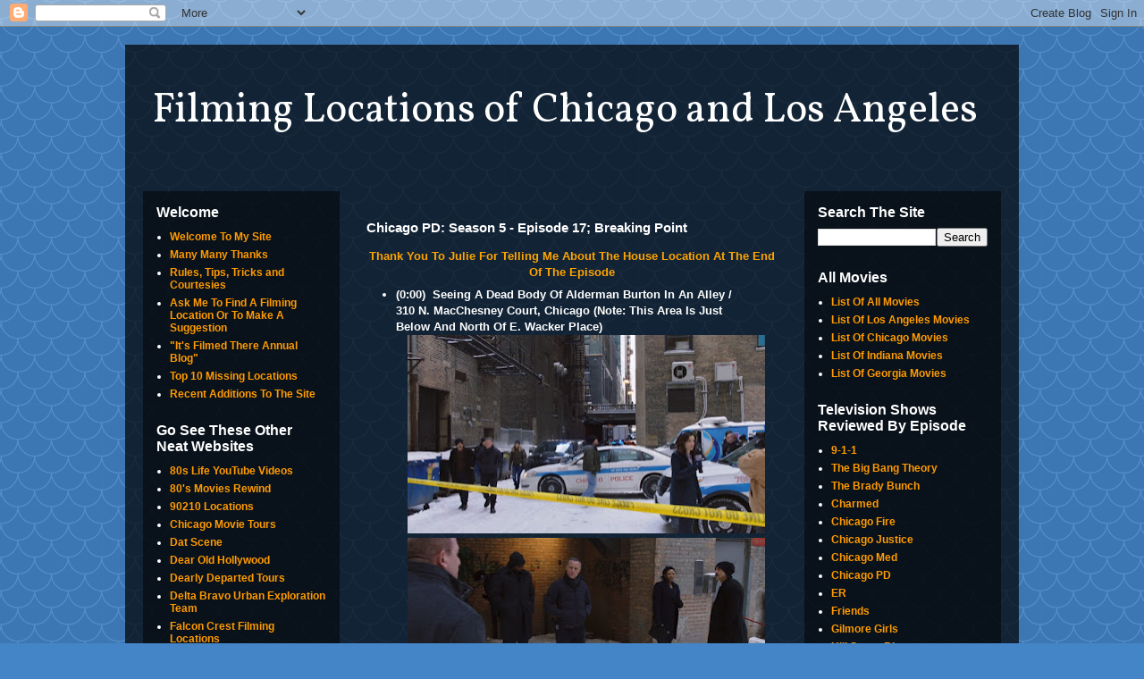

--- FILE ---
content_type: text/html; charset=UTF-8
request_url: https://www.itsfilmedthere.com/2018/03/chicago-pd-season-5-episode-17-breaking.html
body_size: 21470
content:
<!DOCTYPE html>
<html class='v2' dir='ltr' lang='en'>
<head>
<link href='https://www.blogger.com/static/v1/widgets/335934321-css_bundle_v2.css' rel='stylesheet' type='text/css'/>
<meta content='width=1100' name='viewport'/>
<meta content='text/html; charset=UTF-8' http-equiv='Content-Type'/>
<meta content='blogger' name='generator'/>
<link href='https://www.itsfilmedthere.com/favicon.ico' rel='icon' type='image/x-icon'/>
<link href='https://www.itsfilmedthere.com/2018/03/chicago-pd-season-5-episode-17-breaking.html' rel='canonical'/>
<link rel="alternate" type="application/atom+xml" title="Filming Locations of Chicago and Los Angeles - Atom" href="https://www.itsfilmedthere.com/feeds/posts/default" />
<link rel="alternate" type="application/rss+xml" title="Filming Locations of Chicago and Los Angeles - RSS" href="https://www.itsfilmedthere.com/feeds/posts/default?alt=rss" />
<link rel="service.post" type="application/atom+xml" title="Filming Locations of Chicago and Los Angeles - Atom" href="https://www.blogger.com/feeds/1194902449691728680/posts/default" />

<link rel="alternate" type="application/atom+xml" title="Filming Locations of Chicago and Los Angeles - Atom" href="https://www.itsfilmedthere.com/feeds/5564973174212169997/comments/default" />
<!--Can't find substitution for tag [blog.ieCssRetrofitLinks]-->
<link href='https://blogger.googleusercontent.com/img/b/R29vZ2xl/AVvXsEiJZ58IsuqHPeKHyLslreT6jSoVZ6pcBM6GSO2por3TNfxliNZdEp-SEpWuV_Ye_62HLMsIcHKIa-hKAHKQYjm6HSpwmjG8d2U8-eFt3l9tlVOGkh7wgia6chDH58L7s70GipNC5-9-AtI/s400/Alley+1.jpg' rel='image_src'/>
<meta content='https://www.itsfilmedthere.com/2018/03/chicago-pd-season-5-episode-17-breaking.html' property='og:url'/>
<meta content='Chicago PD: Season 5 - Episode 17; Breaking Point' property='og:title'/>
<meta content=' Thank You To Julie For Telling Me About The House Location At The End Of The Episode   (0:00)  Seeing A Dead Body Of Alderman Burton In An ...' property='og:description'/>
<meta content='https://blogger.googleusercontent.com/img/b/R29vZ2xl/AVvXsEiJZ58IsuqHPeKHyLslreT6jSoVZ6pcBM6GSO2por3TNfxliNZdEp-SEpWuV_Ye_62HLMsIcHKIa-hKAHKQYjm6HSpwmjG8d2U8-eFt3l9tlVOGkh7wgia6chDH58L7s70GipNC5-9-AtI/w1200-h630-p-k-no-nu/Alley+1.jpg' property='og:image'/>
<title>Filming Locations of Chicago and Los Angeles: Chicago PD: Season 5 - Episode 17; Breaking Point</title>
<style type='text/css'>@font-face{font-family:'Vollkorn';font-style:normal;font-weight:400;font-display:swap;src:url(//fonts.gstatic.com/s/vollkorn/v30/0ybgGDoxxrvAnPhYGzMlQLzuMasz6Df2MHGeE2mcM7Xq3oA9NjE.woff2)format('woff2');unicode-range:U+0460-052F,U+1C80-1C8A,U+20B4,U+2DE0-2DFF,U+A640-A69F,U+FE2E-FE2F;}@font-face{font-family:'Vollkorn';font-style:normal;font-weight:400;font-display:swap;src:url(//fonts.gstatic.com/s/vollkorn/v30/0ybgGDoxxrvAnPhYGzMlQLzuMasz6Df2MHGeGmmcM7Xq3oA9NjE.woff2)format('woff2');unicode-range:U+0301,U+0400-045F,U+0490-0491,U+04B0-04B1,U+2116;}@font-face{font-family:'Vollkorn';font-style:normal;font-weight:400;font-display:swap;src:url(//fonts.gstatic.com/s/vollkorn/v30/0ybgGDoxxrvAnPhYGzMlQLzuMasz6Df2MHGeHWmcM7Xq3oA9NjE.woff2)format('woff2');unicode-range:U+0370-0377,U+037A-037F,U+0384-038A,U+038C,U+038E-03A1,U+03A3-03FF;}@font-face{font-family:'Vollkorn';font-style:normal;font-weight:400;font-display:swap;src:url(//fonts.gstatic.com/s/vollkorn/v30/0ybgGDoxxrvAnPhYGzMlQLzuMasz6Df2MHGeEWmcM7Xq3oA9NjE.woff2)format('woff2');unicode-range:U+0102-0103,U+0110-0111,U+0128-0129,U+0168-0169,U+01A0-01A1,U+01AF-01B0,U+0300-0301,U+0303-0304,U+0308-0309,U+0323,U+0329,U+1EA0-1EF9,U+20AB;}@font-face{font-family:'Vollkorn';font-style:normal;font-weight:400;font-display:swap;src:url(//fonts.gstatic.com/s/vollkorn/v30/0ybgGDoxxrvAnPhYGzMlQLzuMasz6Df2MHGeEGmcM7Xq3oA9NjE.woff2)format('woff2');unicode-range:U+0100-02BA,U+02BD-02C5,U+02C7-02CC,U+02CE-02D7,U+02DD-02FF,U+0304,U+0308,U+0329,U+1D00-1DBF,U+1E00-1E9F,U+1EF2-1EFF,U+2020,U+20A0-20AB,U+20AD-20C0,U+2113,U+2C60-2C7F,U+A720-A7FF;}@font-face{font-family:'Vollkorn';font-style:normal;font-weight:400;font-display:swap;src:url(//fonts.gstatic.com/s/vollkorn/v30/0ybgGDoxxrvAnPhYGzMlQLzuMasz6Df2MHGeHmmcM7Xq3oA9.woff2)format('woff2');unicode-range:U+0000-00FF,U+0131,U+0152-0153,U+02BB-02BC,U+02C6,U+02DA,U+02DC,U+0304,U+0308,U+0329,U+2000-206F,U+20AC,U+2122,U+2191,U+2193,U+2212,U+2215,U+FEFF,U+FFFD;}</style>
<style id='page-skin-1' type='text/css'><!--
/*
-----------------------------------------------
Blogger Template Style
Name:     Travel
Designer: Sookhee Lee
URL:      www.plyfly.net
----------------------------------------------- */
/* Content
----------------------------------------------- */
body {
font: normal bold 13px 'Trebuchet MS',Trebuchet,sans-serif;
color: #ffffff;
background: #4485c8 url(//themes.googleusercontent.com/image?id=0BwVBOzw_-hbMY2U1NzA4ZGYtOWU0YS00ZjllLThkZjgtNGIzYWU4NmM5MDc5) repeat scroll top center /* Credit: Ollustrator (http://www.istockphoto.com/googleimages.php?id=9505737&platform=blogger) */;
}
html body .region-inner {
min-width: 0;
max-width: 100%;
width: auto;
}
a:link {
text-decoration:none;
color: #cc0000;
}
a:visited {
text-decoration:none;
color: #cc0000;
}
a:hover {
text-decoration:underline;
color: #ff0000;
}
.content-outer .content-cap-top {
height: 0;
background: transparent none repeat-x scroll top center;
}
.content-outer {
margin: 0 auto;
padding-top: 20px;
}
.content-inner {
background: transparent url(//blogblog.com/1kt/travel/bg_black_70.png) repeat scroll top left;
background-position: left -0;
background-color: rgba(0, 0, 0, 0);
padding: 20px;
}
.main-inner .date-outer {
margin-bottom: 2em;
}
/* Header
----------------------------------------------- */
.header-inner .Header .titlewrapper,
.header-inner .Header .descriptionwrapper {
padding-left: 10px;
padding-right: 10px;
}
.Header h1 {
font: normal normal 46px Vollkorn;
color: #ffffff;
}
.Header h1 a {
color: #ffffff;
}
.Header .description {
color: #bebebe;
font-size: 130%;
}
/* Tabs
----------------------------------------------- */
.tabs-inner {
margin: 1em 0 0;
padding: 0;
}
.tabs-inner .section {
margin: 0;
}
.tabs-inner .widget ul {
padding: 0;
background: rgba(0, 0, 0, 0) url(https://resources.blogblog.com/blogblog/data/1kt/travel/bg_black_50.png) repeat scroll top center;
}
.tabs-inner .widget li {
border: none;
}
.tabs-inner .widget li a {
display: inline-block;
padding: 1em 1.5em;
color: #ffffff;
font: normal bold 16px 'Trebuchet MS',Trebuchet,sans-serif;
}
.tabs-inner .widget li.selected a,
.tabs-inner .widget li a:hover {
position: relative;
z-index: 1;
background: rgba(0, 0, 0, 0) url(https://resources.blogblog.com/blogblog/data/1kt/travel/bg_black_50.png) repeat scroll top center;
color: #ffffff;
}
/* Headings
----------------------------------------------- */
h2 {
font: normal bold 16px 'Trebuchet MS',Trebuchet,sans-serif;
color: #ffffff;
}
.main-inner h2.date-header {
font: normal normal 14px 'Trebuchet MS',Trebuchet,sans-serif;
color: #ffffff;
}
.footer-inner .widget h2,
.sidebar .widget h2 {
padding-bottom: .5em;
}
/* Main
----------------------------------------------- */
.main-inner {
padding: 20px 0;
}
.main-inner .column-center-inner {
padding: 10px 0;
}
.main-inner .column-center-inner .section {
margin: 0 10px;
}
.main-inner .column-right-inner {
margin-left: 20px;
}
.main-inner .fauxcolumn-right-outer .fauxcolumn-inner {
margin-left: 20px;
background: rgba(0, 0, 0, 0) url(https://resources.blogblog.com/blogblog/data/1kt/travel/bg_black_50.png) repeat scroll top left;
}
.main-inner .column-left-inner {
margin-right: 20px;
}
.main-inner .fauxcolumn-left-outer .fauxcolumn-inner {
margin-right: 20px;
background: rgba(0, 0, 0, 0) url(https://resources.blogblog.com/blogblog/data/1kt/travel/bg_black_50.png) repeat scroll top left;
}
.main-inner .column-left-inner,
.main-inner .column-right-inner {
padding: 15px 0;
}
/* Posts
----------------------------------------------- */
h3.post-title {
margin-top: 20px;
}
h3.post-title a {
font: normal bold 20px 'Trebuchet MS',Trebuchet,sans-serif;
color: #ff9b00;
}
h3.post-title a:hover {
text-decoration: underline;
}
.main-inner .column-center-outer {
background: rgba(0, 0, 0, 0) none repeat scroll top left;
_background-image: none;
}
.post-body {
line-height: 1.4;
position: relative;
}
.post-header {
margin: 0 0 1em;
line-height: 1.6;
}
.post-footer {
margin: .5em 0;
line-height: 1.6;
}
#blog-pager {
font-size: 140%;
}
#comments {
background: transparent url(//blogblog.com/1kt/travel/bg_black_50.png) repeat scroll top center;
padding: 15px;
}
#comments .comment-author {
padding-top: 1.5em;
}
#comments h4,
#comments .comment-author a,
#comments .comment-timestamp a {
color: #ff9b00;
}
#comments .comment-author:first-child {
padding-top: 0;
border-top: none;
}
.avatar-image-container {
margin: .2em 0 0;
}
/* Comments
----------------------------------------------- */
#comments a {
color: #ff9b00;
}
.comments .comments-content .icon.blog-author {
background-repeat: no-repeat;
background-image: url([data-uri]);
}
.comments .comments-content .loadmore a {
border-top: 1px solid #ff9b00;
border-bottom: 1px solid #ff9b00;
}
.comments .comment-thread.inline-thread {
background: rgba(0, 0, 0, 0);
}
.comments .continue {
border-top: 2px solid #ff9b00;
}
/* Widgets
----------------------------------------------- */
.sidebar .widget {
border-bottom: 2px solid rgba(0, 0, 0, 0);
padding-bottom: 10px;
margin: 10px 0;
}
.sidebar .widget:first-child {
margin-top: 0;
}
.sidebar .widget:last-child {
border-bottom: none;
margin-bottom: 0;
padding-bottom: 0;
}
.footer-inner .widget,
.sidebar .widget {
font: normal bold 12px 'Trebuchet MS',Trebuchet,sans-serif;
color: #ffffff;
}
.sidebar .widget a:link {
color: #ff9b00;
text-decoration: none;
}
.sidebar .widget a:visited {
color: #ff9b00;
}
.sidebar .widget a:hover {
color: #ff9b00;
text-decoration: underline;
}
.footer-inner .widget a:link {
color: #cc0000;
text-decoration: none;
}
.footer-inner .widget a:visited {
color: #cc0000;
}
.footer-inner .widget a:hover {
color: #cc0000;
text-decoration: underline;
}
.widget .zippy {
color: #ffffff;
}
.footer-inner {
background: transparent none repeat scroll top center;
}
/* Mobile
----------------------------------------------- */
body.mobile  {
background-size: 100% auto;
}
body.mobile .AdSense {
margin: 0 -10px;
}
.mobile .body-fauxcolumn-outer {
background: transparent none repeat scroll top left;
}
.mobile .footer-inner .widget a:link {
color: #ff9b00;
text-decoration: none;
}
.mobile .footer-inner .widget a:visited {
color: #ff9b00;
}
.mobile-post-outer a {
color: #ff9b00;
}
.mobile-link-button {
background-color: #cc0000;
}
.mobile-link-button a:link, .mobile-link-button a:visited {
color: #ffffff;
}
.mobile-index-contents {
color: #ffffff;
}
.mobile .tabs-inner .PageList .widget-content {
background: rgba(0, 0, 0, 0) url(https://resources.blogblog.com/blogblog/data/1kt/travel/bg_black_50.png) repeat scroll top center;
color: #ffffff;
}
.mobile .tabs-inner .PageList .widget-content .pagelist-arrow {
border-left: 1px solid #ffffff;
}

--></style>
<style id='template-skin-1' type='text/css'><!--
body {
min-width: 1000px;
}
.content-outer, .content-fauxcolumn-outer, .region-inner {
min-width: 1000px;
max-width: 1000px;
_width: 1000px;
}
.main-inner .columns {
padding-left: 240px;
padding-right: 240px;
}
.main-inner .fauxcolumn-center-outer {
left: 240px;
right: 240px;
/* IE6 does not respect left and right together */
_width: expression(this.parentNode.offsetWidth -
parseInt("240px") -
parseInt("240px") + 'px');
}
.main-inner .fauxcolumn-left-outer {
width: 240px;
}
.main-inner .fauxcolumn-right-outer {
width: 240px;
}
.main-inner .column-left-outer {
width: 240px;
right: 100%;
margin-left: -240px;
}
.main-inner .column-right-outer {
width: 240px;
margin-right: -240px;
}
#layout {
min-width: 0;
}
#layout .content-outer {
min-width: 0;
width: 800px;
}
#layout .region-inner {
min-width: 0;
width: auto;
}
body#layout div.add_widget {
padding: 8px;
}
body#layout div.add_widget a {
margin-left: 32px;
}
--></style>
<style>
    body {background-image:url(\/\/themes.googleusercontent.com\/image?id=0BwVBOzw_-hbMY2U1NzA4ZGYtOWU0YS00ZjllLThkZjgtNGIzYWU4NmM5MDc5);}
    
@media (max-width: 200px) { body {background-image:url(\/\/themes.googleusercontent.com\/image?id=0BwVBOzw_-hbMY2U1NzA4ZGYtOWU0YS00ZjllLThkZjgtNGIzYWU4NmM5MDc5&options=w200);}}
@media (max-width: 400px) and (min-width: 201px) { body {background-image:url(\/\/themes.googleusercontent.com\/image?id=0BwVBOzw_-hbMY2U1NzA4ZGYtOWU0YS00ZjllLThkZjgtNGIzYWU4NmM5MDc5&options=w400);}}
@media (max-width: 800px) and (min-width: 401px) { body {background-image:url(\/\/themes.googleusercontent.com\/image?id=0BwVBOzw_-hbMY2U1NzA4ZGYtOWU0YS00ZjllLThkZjgtNGIzYWU4NmM5MDc5&options=w800);}}
@media (max-width: 1200px) and (min-width: 801px) { body {background-image:url(\/\/themes.googleusercontent.com\/image?id=0BwVBOzw_-hbMY2U1NzA4ZGYtOWU0YS00ZjllLThkZjgtNGIzYWU4NmM5MDc5&options=w1200);}}
/* Last tag covers anything over one higher than the previous max-size cap. */
@media (min-width: 1201px) { body {background-image:url(\/\/themes.googleusercontent.com\/image?id=0BwVBOzw_-hbMY2U1NzA4ZGYtOWU0YS00ZjllLThkZjgtNGIzYWU4NmM5MDc5&options=w1600);}}
  </style>
<link href='https://www.blogger.com/dyn-css/authorization.css?targetBlogID=1194902449691728680&amp;zx=434ffac6-3784-4cd3-8802-724e7d3665c3' media='none' onload='if(media!=&#39;all&#39;)media=&#39;all&#39;' rel='stylesheet'/><noscript><link href='https://www.blogger.com/dyn-css/authorization.css?targetBlogID=1194902449691728680&amp;zx=434ffac6-3784-4cd3-8802-724e7d3665c3' rel='stylesheet'/></noscript>
<meta name='google-adsense-platform-account' content='ca-host-pub-1556223355139109'/>
<meta name='google-adsense-platform-domain' content='blogspot.com'/>

<!-- data-ad-client=ca-pub-6485841681132077 -->

</head>
<body class='loading variant-studio'>
<div class='navbar section' id='navbar' name='Navbar'><div class='widget Navbar' data-version='1' id='Navbar1'><script type="text/javascript">
    function setAttributeOnload(object, attribute, val) {
      if(window.addEventListener) {
        window.addEventListener('load',
          function(){ object[attribute] = val; }, false);
      } else {
        window.attachEvent('onload', function(){ object[attribute] = val; });
      }
    }
  </script>
<div id="navbar-iframe-container"></div>
<script type="text/javascript" src="https://apis.google.com/js/platform.js"></script>
<script type="text/javascript">
      gapi.load("gapi.iframes:gapi.iframes.style.bubble", function() {
        if (gapi.iframes && gapi.iframes.getContext) {
          gapi.iframes.getContext().openChild({
              url: 'https://www.blogger.com/navbar/1194902449691728680?po\x3d5564973174212169997\x26origin\x3dhttps://www.itsfilmedthere.com',
              where: document.getElementById("navbar-iframe-container"),
              id: "navbar-iframe"
          });
        }
      });
    </script><script type="text/javascript">
(function() {
var script = document.createElement('script');
script.type = 'text/javascript';
script.src = '//pagead2.googlesyndication.com/pagead/js/google_top_exp.js';
var head = document.getElementsByTagName('head')[0];
if (head) {
head.appendChild(script);
}})();
</script>
</div></div>
<div class='body-fauxcolumns'>
<div class='fauxcolumn-outer body-fauxcolumn-outer'>
<div class='cap-top'>
<div class='cap-left'></div>
<div class='cap-right'></div>
</div>
<div class='fauxborder-left'>
<div class='fauxborder-right'></div>
<div class='fauxcolumn-inner'>
</div>
</div>
<div class='cap-bottom'>
<div class='cap-left'></div>
<div class='cap-right'></div>
</div>
</div>
</div>
<div class='content'>
<div class='content-fauxcolumns'>
<div class='fauxcolumn-outer content-fauxcolumn-outer'>
<div class='cap-top'>
<div class='cap-left'></div>
<div class='cap-right'></div>
</div>
<div class='fauxborder-left'>
<div class='fauxborder-right'></div>
<div class='fauxcolumn-inner'>
</div>
</div>
<div class='cap-bottom'>
<div class='cap-left'></div>
<div class='cap-right'></div>
</div>
</div>
</div>
<div class='content-outer'>
<div class='content-cap-top cap-top'>
<div class='cap-left'></div>
<div class='cap-right'></div>
</div>
<div class='fauxborder-left content-fauxborder-left'>
<div class='fauxborder-right content-fauxborder-right'></div>
<div class='content-inner'>
<header>
<div class='header-outer'>
<div class='header-cap-top cap-top'>
<div class='cap-left'></div>
<div class='cap-right'></div>
</div>
<div class='fauxborder-left header-fauxborder-left'>
<div class='fauxborder-right header-fauxborder-right'></div>
<div class='region-inner header-inner'>
<div class='header section' id='header' name='Header'><div class='widget Header' data-version='1' id='Header1'>
<div id='header-inner'>
<div class='titlewrapper'>
<h1 class='title'>
<a href='https://www.itsfilmedthere.com/'>
Filming Locations of Chicago and Los Angeles
</a>
</h1>
</div>
<div class='descriptionwrapper'>
<p class='description'><span>
</span></p>
</div>
</div>
</div></div>
</div>
</div>
<div class='header-cap-bottom cap-bottom'>
<div class='cap-left'></div>
<div class='cap-right'></div>
</div>
</div>
</header>
<div class='tabs-outer'>
<div class='tabs-cap-top cap-top'>
<div class='cap-left'></div>
<div class='cap-right'></div>
</div>
<div class='fauxborder-left tabs-fauxborder-left'>
<div class='fauxborder-right tabs-fauxborder-right'></div>
<div class='region-inner tabs-inner'>
<div class='tabs no-items section' id='crosscol' name='Cross-Column'></div>
<div class='tabs no-items section' id='crosscol-overflow' name='Cross-Column 2'></div>
</div>
</div>
<div class='tabs-cap-bottom cap-bottom'>
<div class='cap-left'></div>
<div class='cap-right'></div>
</div>
</div>
<div class='main-outer'>
<div class='main-cap-top cap-top'>
<div class='cap-left'></div>
<div class='cap-right'></div>
</div>
<div class='fauxborder-left main-fauxborder-left'>
<div class='fauxborder-right main-fauxborder-right'></div>
<div class='region-inner main-inner'>
<div class='columns fauxcolumns'>
<div class='fauxcolumn-outer fauxcolumn-center-outer'>
<div class='cap-top'>
<div class='cap-left'></div>
<div class='cap-right'></div>
</div>
<div class='fauxborder-left'>
<div class='fauxborder-right'></div>
<div class='fauxcolumn-inner'>
</div>
</div>
<div class='cap-bottom'>
<div class='cap-left'></div>
<div class='cap-right'></div>
</div>
</div>
<div class='fauxcolumn-outer fauxcolumn-left-outer'>
<div class='cap-top'>
<div class='cap-left'></div>
<div class='cap-right'></div>
</div>
<div class='fauxborder-left'>
<div class='fauxborder-right'></div>
<div class='fauxcolumn-inner'>
</div>
</div>
<div class='cap-bottom'>
<div class='cap-left'></div>
<div class='cap-right'></div>
</div>
</div>
<div class='fauxcolumn-outer fauxcolumn-right-outer'>
<div class='cap-top'>
<div class='cap-left'></div>
<div class='cap-right'></div>
</div>
<div class='fauxborder-left'>
<div class='fauxborder-right'></div>
<div class='fauxcolumn-inner'>
</div>
</div>
<div class='cap-bottom'>
<div class='cap-left'></div>
<div class='cap-right'></div>
</div>
</div>
<!-- corrects IE6 width calculation -->
<div class='columns-inner'>
<div class='column-center-outer'>
<div class='column-center-inner'>
<div class='main section' id='main' name='Main'><div class='widget Blog' data-version='1' id='Blog1'>
<div class='blog-posts hfeed'>

          <div class="date-outer">
        

          <div class="date-posts">
        
<div class='post-outer'>
<div class='post hentry uncustomized-post-template' itemprop='blogPost' itemscope='itemscope' itemtype='http://schema.org/BlogPosting'>
<meta content='https://blogger.googleusercontent.com/img/b/R29vZ2xl/AVvXsEiJZ58IsuqHPeKHyLslreT6jSoVZ6pcBM6GSO2por3TNfxliNZdEp-SEpWuV_Ye_62HLMsIcHKIa-hKAHKQYjm6HSpwmjG8d2U8-eFt3l9tlVOGkh7wgia6chDH58L7s70GipNC5-9-AtI/s400/Alley+1.jpg' itemprop='image_url'/>
<meta content='1194902449691728680' itemprop='blogId'/>
<meta content='5564973174212169997' itemprop='postId'/>
<a name='5564973174212169997'></a>
<h3 class='post-title entry-title' itemprop='name'>
Chicago PD: Season 5 - Episode 17; Breaking Point
</h3>
<div class='post-header'>
<div class='post-header-line-1'></div>
</div>
<div class='post-body entry-content' id='post-body-5564973174212169997' itemprop='description articleBody'>
<div style="text-align: center;">
<b><span style="color: orange;">Thank You To Julie For Telling Me About The House Location At The End Of The Episode</span></b></div>
<ul>
<li>(0:00)&nbsp; Seeing A Dead Body Of Alderman Burton In An Alley / 310 N. MacChesney Court, Chicago (Note: This Area Is Just Below And North Of E. Wacker Place)<br />
<div class="separator" style="clear: both; text-align: center;">
<a href="https://blogger.googleusercontent.com/img/b/R29vZ2xl/AVvXsEiJZ58IsuqHPeKHyLslreT6jSoVZ6pcBM6GSO2por3TNfxliNZdEp-SEpWuV_Ye_62HLMsIcHKIa-hKAHKQYjm6HSpwmjG8d2U8-eFt3l9tlVOGkh7wgia6chDH58L7s70GipNC5-9-AtI/s1600/Alley+1.jpg" style="margin-left: 1em; margin-right: 1em;"><img border="0" data-original-height="798" data-original-width="1431" height="222" src="https://blogger.googleusercontent.com/img/b/R29vZ2xl/AVvXsEiJZ58IsuqHPeKHyLslreT6jSoVZ6pcBM6GSO2por3TNfxliNZdEp-SEpWuV_Ye_62HLMsIcHKIa-hKAHKQYjm6HSpwmjG8d2U8-eFt3l9tlVOGkh7wgia6chDH58L7s70GipNC5-9-AtI/s400/Alley+1.jpg" width="400" /></a></div>
<div class="separator" style="clear: both; text-align: center;">
<a href="https://blogger.googleusercontent.com/img/b/R29vZ2xl/AVvXsEiCwzt3ErLk1GrinD9EnwlBaDGLLXRjKwxsR_5hIAjB0dQm3aeiz2KXOX3w9GoHQGjt8ln2NjD46VPViMAg_9WTdle-5183ZVSJjwST6BDpb0ViUqhvsCHIPJa6M7kbpv3kxJx0DvIRLgw/s1600/Alley+2.jpg" style="margin-left: 1em; margin-right: 1em;"><img border="0" data-original-height="800" data-original-width="1430" height="223" src="https://blogger.googleusercontent.com/img/b/R29vZ2xl/AVvXsEiCwzt3ErLk1GrinD9EnwlBaDGLLXRjKwxsR_5hIAjB0dQm3aeiz2KXOX3w9GoHQGjt8ln2NjD46VPViMAg_9WTdle-5183ZVSJjwST6BDpb0ViUqhvsCHIPJa6M7kbpv3kxJx0DvIRLgw/s400/Alley+2.jpg" width="400" /></a></div>
<div class="separator" style="clear: both; text-align: center;">
<a href="https://blogger.googleusercontent.com/img/b/R29vZ2xl/AVvXsEjnOzPPSoKoJXQWbxsOO6q_QWIh8Gj1vXMzzapTdRnZWClpvfSBe-efCEBEvDKQkDLW5nPD8pd1H-mNm6foN4x2K1YtIJS3TpLdV4pblb1AwRzSuH0ckfuGbNZjHYyVvOYglwsoxBA_AIQ/s1600/Alley+3.jpg" style="margin-left: 1em; margin-right: 1em;"><img border="0" data-original-height="795" data-original-width="1433" height="221" src="https://blogger.googleusercontent.com/img/b/R29vZ2xl/AVvXsEjnOzPPSoKoJXQWbxsOO6q_QWIh8Gj1vXMzzapTdRnZWClpvfSBe-efCEBEvDKQkDLW5nPD8pd1H-mNm6foN4x2K1YtIJS3TpLdV4pblb1AwRzSuH0ckfuGbNZjHYyVvOYglwsoxBA_AIQ/s400/Alley+3.jpg" width="400" /></a></div>
<br />
</li>
<li>(0:03)&nbsp; Halstead And Upton Talking With A Banker Named Finnegan About The Possible Shooter / 161 N. Clark Street, Chicago<br />
<div class="separator" style="clear: both; text-align: center;">
<a href="https://blogger.googleusercontent.com/img/b/R29vZ2xl/AVvXsEhfGXohTS7wZUWjVozu0opC5Y5dgNoc7X4erQISQNbRbXoEI37Gt2jMzGP04N3JXbdhMGiyQ1QIKbq2R6rbSodXyEc5f693zf6DE9YzqmY_UM2luuuP6EWXwoUsBZ5iKVngS7uhOmZ2WSI/s1600/Fancy+1.jpg" style="margin-left: 1em; margin-right: 1em;"><img border="0" data-original-height="804" data-original-width="1434" height="223" src="https://blogger.googleusercontent.com/img/b/R29vZ2xl/AVvXsEhfGXohTS7wZUWjVozu0opC5Y5dgNoc7X4erQISQNbRbXoEI37Gt2jMzGP04N3JXbdhMGiyQ1QIKbq2R6rbSodXyEc5f693zf6DE9YzqmY_UM2luuuP6EWXwoUsBZ5iKVngS7uhOmZ2WSI/s400/Fancy+1.jpg" width="400" /></a></div>
<div class="separator" style="clear: both; text-align: center;">
<a href="https://blogger.googleusercontent.com/img/b/R29vZ2xl/AVvXsEhR7y-Gj1fB703uV_kxhwEY5__ju0OpDT5ncCq4oEcb2WvQUuuEOi7s0cVUXN2bBV4Md2MeV4dfKL0a1fNVZwMcTWOqDoDE2P95BPW6F1Plj1wG-qpVmNANQH7PYgDd7mQSSSyoAbvq5hc/s1600/Fancy+2.jpg" style="margin-left: 1em; margin-right: 1em;"><img border="0" data-original-height="795" data-original-width="1431" height="221" src="https://blogger.googleusercontent.com/img/b/R29vZ2xl/AVvXsEhR7y-Gj1fB703uV_kxhwEY5__ju0OpDT5ncCq4oEcb2WvQUuuEOi7s0cVUXN2bBV4Md2MeV4dfKL0a1fNVZwMcTWOqDoDE2P95BPW6F1Plj1wG-qpVmNANQH7PYgDd7mQSSSyoAbvq5hc/s400/Fancy+2.jpg" width="400" /></a></div>
<br />
</li>
<li>(0:06)&nbsp; Ruzek Spotting Woods Coming From The Downtown Headquarters / 161 N. Clark Street, Chicago<br />
<div class="separator" style="clear: both; text-align: center;">
<a href="https://blogger.googleusercontent.com/img/b/R29vZ2xl/AVvXsEjR6ZU5Vm5jm9JSgE-nunB1lgTQ82GxkEci0BqOvhmzvCW5A1jQrCZyZDKMaHHKAQV6YZV71-a761trHbw4G4vWDgi7GeY2Jb3DokJ6yaXkfVwaTSqBFYJov-HyuaWNBgCFxBhPdcahDpI/s1600/A.jpg" style="margin-left: 1em; margin-right: 1em;"><img border="0" data-original-height="795" data-original-width="1431" height="221" src="https://blogger.googleusercontent.com/img/b/R29vZ2xl/AVvXsEjR6ZU5Vm5jm9JSgE-nunB1lgTQ82GxkEci0BqOvhmzvCW5A1jQrCZyZDKMaHHKAQV6YZV71-a761trHbw4G4vWDgi7GeY2Jb3DokJ6yaXkfVwaTSqBFYJov-HyuaWNBgCFxBhPdcahDpI/s400/A.jpg" width="400" /></a></div>
<br />
</li>
<li>(0:09)&nbsp; Olinsky And Voight Talking At A Bar / <span style="color: red;">Still Searching For This Location</span><br />
<div class="separator" style="clear: both; text-align: center;">
<a href="https://blogger.googleusercontent.com/img/b/R29vZ2xl/AVvXsEjOEQPTmoAjUuhpb46HME2U8YnCEFnRggDXahNuMjyfxtz-4ciy1tDjaS5r7SThavMYhmWgVKRYDB-a3Kxj108q-AVDBj0EqrYY_jZ5gkXJWWFAXK04BzNvb4jSEahPmEAULAd-0V2A-WM/s1600/Bar+1.jpg" style="margin-left: 1em; margin-right: 1em;"><img border="0" data-original-height="792" data-original-width="1430" height="221" src="https://blogger.googleusercontent.com/img/b/R29vZ2xl/AVvXsEjOEQPTmoAjUuhpb46HME2U8YnCEFnRggDXahNuMjyfxtz-4ciy1tDjaS5r7SThavMYhmWgVKRYDB-a3Kxj108q-AVDBj0EqrYY_jZ5gkXJWWFAXK04BzNvb4jSEahPmEAULAd-0V2A-WM/s400/Bar+1.jpg" width="400" /></a></div>
<div class="separator" style="clear: both; text-align: center;">
<a href="https://blogger.googleusercontent.com/img/b/R29vZ2xl/AVvXsEiemwG4ATPX-ahNiDtlHNx90mfP5lSOsBPI1a8VDFUy_IYDA7lCcdnSAXNLUxHCd1pqE4rOst3tYjO81r49cjODFS3i_ZPmYyWCejcW6AKh1zg58qkmPKibuFvmCipdWOpq0PxqxYbHLFI/s1600/Bar+2.jpg" style="margin-left: 1em; margin-right: 1em;"><img border="0" data-original-height="794" data-original-width="1434" height="221" src="https://blogger.googleusercontent.com/img/b/R29vZ2xl/AVvXsEiemwG4ATPX-ahNiDtlHNx90mfP5lSOsBPI1a8VDFUy_IYDA7lCcdnSAXNLUxHCd1pqE4rOst3tYjO81r49cjODFS3i_ZPmYyWCejcW6AKh1zg58qkmPKibuFvmCipdWOpq0PxqxYbHLFI/s400/Bar+2.jpg" width="400" /></a></div>
<br />
</li>
<li>(0:12)&nbsp; Upton And Halstead At An Eatery / Golden Nugget Pancake House; 4229 W. Irving Park Road, Chicago<br />
<div class="separator" style="clear: both; text-align: center;">
<a href="https://blogger.googleusercontent.com/img/b/R29vZ2xl/AVvXsEjSoQ07p3mfUjGmo46HniicorVEN-wvAJjOfun29HForN-x6oCxs8F0ECsagn9Pm4WhQRSSCwzoqeovJzz43FX5B5G0Jt7aom0BSVblwvL6NcwoxZuUsXjSpSZxJg_nCPODp5RpCNTv5Dk/s1600/Diner+1.jpg" style="margin-left: 1em; margin-right: 1em;"><img border="0" data-original-height="797" data-original-width="1434" height="221" src="https://blogger.googleusercontent.com/img/b/R29vZ2xl/AVvXsEjSoQ07p3mfUjGmo46HniicorVEN-wvAJjOfun29HForN-x6oCxs8F0ECsagn9Pm4WhQRSSCwzoqeovJzz43FX5B5G0Jt7aom0BSVblwvL6NcwoxZuUsXjSpSZxJg_nCPODp5RpCNTv5Dk/s400/Diner+1.jpg" width="400" /></a></div>
<div class="separator" style="clear: both; text-align: center;">
<a href="https://blogger.googleusercontent.com/img/b/R29vZ2xl/AVvXsEjvO57T5tNHmjVI0reJydseSd0IeTPF8AFnu0Uvx11ad03xLbQhJu99IhlI5wdvk1f4Zz0IOCP76UZ9fPNBxxEF8MVeo9CxzDVOOW_AwHRrEgTTaKs86isLbY8M7gRq49WBwbTLOq-Snbc/s1600/Diner+2.jpg" style="margin-left: 1em; margin-right: 1em;"><img border="0" data-original-height="797" data-original-width="1436" height="221" src="https://blogger.googleusercontent.com/img/b/R29vZ2xl/AVvXsEjvO57T5tNHmjVI0reJydseSd0IeTPF8AFnu0Uvx11ad03xLbQhJu99IhlI5wdvk1f4Zz0IOCP76UZ9fPNBxxEF8MVeo9CxzDVOOW_AwHRrEgTTaKs86isLbY8M7gRq49WBwbTLOq-Snbc/s400/Diner+2.jpg" width="400" /></a></div>
<br />
</li>
<li>(0:16)&nbsp; Burton's Son Murdered Outside Of An Old Blues Club / 318 E. 43rd Street, Chicago (Note: The I-290 Signs Were Placed There For The Scene)<br />
<div class="separator" style="clear: both; text-align: center;">
<a href="https://blogger.googleusercontent.com/img/b/R29vZ2xl/AVvXsEgKdUisl2iG4ql3mkK11p8Fm-_CEt5GmB4q0Et1H2JtvYAwywZJaXp1ugo4fVBoZghj-VfYAvfHx5Q7uNNYVxK_sFLDC-DycSV_rFMDOrL0kJvbtcb7WZP8LxuFoSeRWvCqemRqU8PCr2c/s1600/Son+1.jpg" style="margin-left: 1em; margin-right: 1em;"><img border="0" data-original-height="797" data-original-width="1434" height="221" src="https://blogger.googleusercontent.com/img/b/R29vZ2xl/AVvXsEgKdUisl2iG4ql3mkK11p8Fm-_CEt5GmB4q0Et1H2JtvYAwywZJaXp1ugo4fVBoZghj-VfYAvfHx5Q7uNNYVxK_sFLDC-DycSV_rFMDOrL0kJvbtcb7WZP8LxuFoSeRWvCqemRqU8PCr2c/s400/Son+1.jpg" width="400" /></a></div>
<div class="separator" style="clear: both; text-align: center;">
<a href="https://blogger.googleusercontent.com/img/b/R29vZ2xl/AVvXsEjx09YcLGBKHXN6gUwYqIG_vKqAEHbBqPlxzS4NKTIDVOoM_Rn_lJK1jmOVOl_kcbRqnQDGraAuRH_c76JG3qaPMSRco9a6yPzX4YZ_7jA_6v0F5TydeSGp-ueriVYmrXr4O6q7qw6L_rY/s1600/Son+3.jpg" style="margin-left: 1em; margin-right: 1em;"><img border="0" data-original-height="786" data-original-width="1434" height="218" src="https://blogger.googleusercontent.com/img/b/R29vZ2xl/AVvXsEjx09YcLGBKHXN6gUwYqIG_vKqAEHbBqPlxzS4NKTIDVOoM_Rn_lJK1jmOVOl_kcbRqnQDGraAuRH_c76JG3qaPMSRco9a6yPzX4YZ_7jA_6v0F5TydeSGp-ueriVYmrXr4O6q7qw6L_rY/s400/Son+3.jpg" width="400" /></a></div>
<div class="separator" style="clear: both; text-align: center;">
<a href="https://blogger.googleusercontent.com/img/b/R29vZ2xl/AVvXsEgaXoE266w47nIiZIOrizX0fBYuXwSKtcnaikl3n6hb6iIO0wDo8zfpclmw3Odz4MYad-vEYGjcIDIzOC3DVKF-dDA73qV3hTR8ZvuTttNQC_4cr8-51nW4icplZdeptQz1FbFaxr0vLuE/s1600/Son+4.jpg" style="margin-left: 1em; margin-right: 1em;"><img border="0" data-original-height="798" data-original-width="1428" height="222" src="https://blogger.googleusercontent.com/img/b/R29vZ2xl/AVvXsEgaXoE266w47nIiZIOrizX0fBYuXwSKtcnaikl3n6hb6iIO0wDo8zfpclmw3Odz4MYad-vEYGjcIDIzOC3DVKF-dDA73qV3hTR8ZvuTttNQC_4cr8-51nW4icplZdeptQz1FbFaxr0vLuE/s400/Son+4.jpg" width="400" /></a></div>
<div class="separator" style="clear: both; text-align: center;">
<a href="https://blogger.googleusercontent.com/img/b/R29vZ2xl/AVvXsEhKDJyMUvPfLevj4eDQsahd2Ig_O0zEeaCu6Uj8-MIhCTV6WixkN5aKjltfHsA4UzhyphenhyphenY0x25wi0xGPpOkrbm6kzq-9p77achzNzcSDiTUS4TsaM0upDqCiNzZKO4EJo8EcTnu5aqsURnEc/s1600/Son+5.jpg" style="margin-left: 1em; margin-right: 1em;"><img border="0" data-original-height="795" data-original-width="1434" height="221" src="https://blogger.googleusercontent.com/img/b/R29vZ2xl/AVvXsEhKDJyMUvPfLevj4eDQsahd2Ig_O0zEeaCu6Uj8-MIhCTV6WixkN5aKjltfHsA4UzhyphenhyphenY0x25wi0xGPpOkrbm6kzq-9p77achzNzcSDiTUS4TsaM0upDqCiNzZKO4EJo8EcTnu5aqsURnEc/s400/Son+5.jpg" width="400" /></a></div>
<br />
</li>
<li>(0:19)&nbsp; Voight Talking With A Leader Of A Gang At A Bar / The Water Hole Lounge; 1400 S. Western Avenue, Chicago<br />
<div class="separator" style="clear: both; text-align: center;">
<a href="https://blogger.googleusercontent.com/img/b/R29vZ2xl/AVvXsEihkvpRsXNlIjInmADNH8yY7fXmVn_xz16rwgF-nkI4WYBq1puWtl1axy4ymFuPlpyYs1xSQeqzmWgm8IQPbpPWwaN4QZM1TZZd_eo3xcw7PLHC5h9jvIp3OdY2qQ37xyTm0Cbr9XtdApM/s1600/Other+Bar+1.jpg" style="margin-left: 1em; margin-right: 1em;"><img border="0" data-original-height="798" data-original-width="1433" height="222" src="https://blogger.googleusercontent.com/img/b/R29vZ2xl/AVvXsEihkvpRsXNlIjInmADNH8yY7fXmVn_xz16rwgF-nkI4WYBq1puWtl1axy4ymFuPlpyYs1xSQeqzmWgm8IQPbpPWwaN4QZM1TZZd_eo3xcw7PLHC5h9jvIp3OdY2qQ37xyTm0Cbr9XtdApM/s400/Other+Bar+1.jpg" width="400" /></a></div>
<br />
</li>
<li>(0:25)&nbsp; The Unit Trying To Block In Walters In A Parking Lot / Buddy Products; 1350 S. Leavitt Street, Chicago<br />
<div class="separator" style="clear: both; text-align: center;">
<a href="https://blogger.googleusercontent.com/img/b/R29vZ2xl/AVvXsEgA7qkEu1jyEVeZmLmLtYbKrK1TPw9MojbSKCZ9kiV85ZmooX3jTxzihBQln-klJT7qreSEYkpbLe-MmnOLXYvzjSGdN4H5bWj2vjd4dY4vFQv99MhHIt0_piR-T5Yxl84xbXzWGLKYvtE/s1600/Block+1.jpg" style="margin-left: 1em; margin-right: 1em;"><img border="0" data-original-height="797" data-original-width="1438" height="221" src="https://blogger.googleusercontent.com/img/b/R29vZ2xl/AVvXsEgA7qkEu1jyEVeZmLmLtYbKrK1TPw9MojbSKCZ9kiV85ZmooX3jTxzihBQln-klJT7qreSEYkpbLe-MmnOLXYvzjSGdN4H5bWj2vjd4dY4vFQv99MhHIt0_piR-T5Yxl84xbXzWGLKYvtE/s400/Block+1.jpg" width="400" /></a></div>
<div class="separator" style="clear: both; text-align: center;">
<a href="https://blogger.googleusercontent.com/img/b/R29vZ2xl/AVvXsEj_wcI8i3C0qxhgMa2oEMnWlZ0uwA7KUPHvHS6-tbTy6b2CqoIFJ-otMhfao1PCbGpmLApVA2JowdiGQt3w3tPnzKhmgWHVVJEDxTtd0iY20nhfSiFJExuGgUiw1OkPYURe7mnBPug-wGs/s1600/Block+2.jpg" style="margin-left: 1em; margin-right: 1em;"><img border="0" data-original-height="801" data-original-width="1431" height="223" src="https://blogger.googleusercontent.com/img/b/R29vZ2xl/AVvXsEj_wcI8i3C0qxhgMa2oEMnWlZ0uwA7KUPHvHS6-tbTy6b2CqoIFJ-otMhfao1PCbGpmLApVA2JowdiGQt3w3tPnzKhmgWHVVJEDxTtd0iY20nhfSiFJExuGgUiw1OkPYURe7mnBPug-wGs/s400/Block+2.jpg" width="400" /></a></div>
<div class="separator" style="clear: both; text-align: center;">
<a href="https://blogger.googleusercontent.com/img/b/R29vZ2xl/AVvXsEiGHifqbrd8IR4NhLqrhNuCSZpYctNGdv9a1HOdvsOHJTAA2W57k5x3Qr_jUDfPMj4npIK7hg3KS4z9vJoVSB3laUSmH37K0k8zWrueKCyIn7La5-Zf2bCEThSPDsLTV92mwvMstzsI7CE/s1600/Block+3.jpg" style="margin-left: 1em; margin-right: 1em;"><img border="0" data-original-height="794" data-original-width="1431" height="221" src="https://blogger.googleusercontent.com/img/b/R29vZ2xl/AVvXsEiGHifqbrd8IR4NhLqrhNuCSZpYctNGdv9a1HOdvsOHJTAA2W57k5x3Qr_jUDfPMj4npIK7hg3KS4z9vJoVSB3laUSmH37K0k8zWrueKCyIn7La5-Zf2bCEThSPDsLTV92mwvMstzsI7CE/s400/Block+3.jpg" width="400" /></a></div>
<div class="separator" style="clear: both; text-align: center;">
<a href="https://blogger.googleusercontent.com/img/b/R29vZ2xl/AVvXsEj0MtWbLpoIsASyJgbZVcau5kOnBoj5V-iV7VE-ZOQtLfkheH5fzVuUxLy5UN8-jPEMzVP_sDVSOrTAHBLPUkGFWaE1UYX1b1pHZVRTnFhKd5PhWD6TgPwTo9Pqih08D_-iyEtxxYbykm0/s1600/Block+4.jpg" style="margin-left: 1em; margin-right: 1em;"><img border="0" data-original-height="791" data-original-width="1431" height="220" src="https://blogger.googleusercontent.com/img/b/R29vZ2xl/AVvXsEj0MtWbLpoIsASyJgbZVcau5kOnBoj5V-iV7VE-ZOQtLfkheH5fzVuUxLy5UN8-jPEMzVP_sDVSOrTAHBLPUkGFWaE1UYX1b1pHZVRTnFhKd5PhWD6TgPwTo9Pqih08D_-iyEtxxYbykm0/s400/Block+4.jpg" width="400" /></a></div>
<br />
</li>
<li>(0:26)&nbsp; Stopping Walters After The Chase / Buddy Products; 1350 S. Leavitt Street, Chicago (Note: This Is On The West Side Of The Property All Fenced In)<br />
<div class="separator" style="clear: both; text-align: center;">
<a href="https://blogger.googleusercontent.com/img/b/R29vZ2xl/AVvXsEiEYns3_PoysDIypN_mkxopdE5P9JslmF3KA3t1_SZ9HSX_HLo3XVkcNotndUgFflOpxDroD4NAEpkmaM9pM5b0cyDYmZ8PHLn8GMRt2Z4u8OV0dOn6739i5-gX_aGA2Pyh2VOoudJLELE/s1600/End+1.jpg" style="margin-left: 1em; margin-right: 1em;"><img border="0" data-original-height="795" data-original-width="1434" height="221" src="https://blogger.googleusercontent.com/img/b/R29vZ2xl/AVvXsEiEYns3_PoysDIypN_mkxopdE5P9JslmF3KA3t1_SZ9HSX_HLo3XVkcNotndUgFflOpxDroD4NAEpkmaM9pM5b0cyDYmZ8PHLn8GMRt2Z4u8OV0dOn6739i5-gX_aGA2Pyh2VOoudJLELE/s400/End+1.jpg" width="400" /></a></div>
<div class="separator" style="clear: both; text-align: center;">
<a href="https://blogger.googleusercontent.com/img/b/R29vZ2xl/AVvXsEjKGgyxPWVPeq39IAqBTGYTDYvMECqJepMQJ0z9AOdtiFnewiMs5Qb8EoB4Ze7NF7L55mtm0Y6hIAirmRPfHBQvSvi6rCixYeW209km19sXbJSGMAoUyTl5ISfHTYq0LLrKnsKE-XYMScQ/s1600/End+2.jpg" style="margin-left: 1em; margin-right: 1em;"><img border="0" data-original-height="795" data-original-width="1438" height="220" src="https://blogger.googleusercontent.com/img/b/R29vZ2xl/AVvXsEjKGgyxPWVPeq39IAqBTGYTDYvMECqJepMQJ0z9AOdtiFnewiMs5Qb8EoB4Ze7NF7L55mtm0Y6hIAirmRPfHBQvSvi6rCixYeW209km19sXbJSGMAoUyTl5ISfHTYq0LLrKnsKE-XYMScQ/s400/End+2.jpg" width="400" /></a></div>
<br />
</li>
<li>(0:32)&nbsp; Watching Walters Leave The Precinct / Cinespace Studios; 2601 W. 16th Street, Chicago (Note: The Studio Is On Gated Private Property)<br />
<div class="separator" style="clear: both; text-align: center;">
<a href="https://blogger.googleusercontent.com/img/b/R29vZ2xl/AVvXsEjj3zER9TUP4SLaTfpU2OTgIA6qKhSFeTO4XjTmQfDpxQ2GB00QsIQOP48FzkF1j4ddCOePv1g8bAITxjO19q7lEIowhvpcZr391Z4TWVb3hGW0isGBd0zMUHM2AkJAtQfMGo02yNSBJqI/s1600/Watch+1.jpg" style="margin-left: 1em; margin-right: 1em;"><img border="0" data-original-height="798" data-original-width="1436" height="221" src="https://blogger.googleusercontent.com/img/b/R29vZ2xl/AVvXsEjj3zER9TUP4SLaTfpU2OTgIA6qKhSFeTO4XjTmQfDpxQ2GB00QsIQOP48FzkF1j4ddCOePv1g8bAITxjO19q7lEIowhvpcZr391Z4TWVb3hGW0isGBd0zMUHM2AkJAtQfMGo02yNSBJqI/s400/Watch+1.jpg" width="400" /></a></div>
<br />
</li>
<li>(0:33)&nbsp; Upton And Halstead Watching Walters Go Into A Grocery Store / One Stop Foods; 4301 S. Lake Park Avenue, Chicago<br />
<div class="separator" style="clear: both; text-align: center;">
<a href="https://blogger.googleusercontent.com/img/b/R29vZ2xl/AVvXsEiJmGY6pVUhPLJ6UxjYwk63I3UwOyjRfyZhbjCL8dpF_a2_4AnzQJE-Li14CEMIDVnAT8iljUVEQ7ULnfNANtoXGQu72z9dKF6LucnRZeBemLODghaYPCIjhxYUUGY2t8q35rTVtPH4E7M/s1600/Grocery+1.jpg" style="margin-left: 1em; margin-right: 1em;"><img border="0" data-original-height="800" data-original-width="1436" height="222" src="https://blogger.googleusercontent.com/img/b/R29vZ2xl/AVvXsEiJmGY6pVUhPLJ6UxjYwk63I3UwOyjRfyZhbjCL8dpF_a2_4AnzQJE-Li14CEMIDVnAT8iljUVEQ7ULnfNANtoXGQu72z9dKF6LucnRZeBemLODghaYPCIjhxYUUGY2t8q35rTVtPH4E7M/s400/Grocery+1.jpg" width="400" /></a></div>
<div class="separator" style="clear: both; text-align: center;">
<a href="https://blogger.googleusercontent.com/img/b/R29vZ2xl/AVvXsEgBKYUPvqhhHrPM_K9I6H0nS44jKcyVj3GV85UaXKfIPmzGTnYiprIKtJoYcuW9ol07GPBMYGJNWrffLs0tkMwW2VyM387XfEKiG86yALYFMxi3EO9Xk3D3C5KEMUnKLK09_Y8CgvaF0Xk/s1600/Grocery+2.jpg" style="margin-left: 1em; margin-right: 1em;"><img border="0" data-original-height="798" data-original-width="1428" height="222" src="https://blogger.googleusercontent.com/img/b/R29vZ2xl/AVvXsEgBKYUPvqhhHrPM_K9I6H0nS44jKcyVj3GV85UaXKfIPmzGTnYiprIKtJoYcuW9ol07GPBMYGJNWrffLs0tkMwW2VyM387XfEKiG86yALYFMxi3EO9Xk3D3C5KEMUnKLK09_Y8CgvaF0Xk/s400/Grocery+2.jpg" width="400" /></a></div>
<br />
</li>
<li>(0:34)&nbsp; The Unit Go To A House To Look For Jenkins / 4023 N. Lowell Avenue, Chicago<br />
<div class="separator" style="clear: both; text-align: center;">
<a href="https://blogger.googleusercontent.com/img/b/R29vZ2xl/AVvXsEi82UbeESc07KUeyLWPcOs_VbmHFdTVgZuZzOhB_itNMziLUs1FwARcs_LSOSGgECtm24l-GlXaQflG_PVsoK5ShSebKQhD8ojWy1TiaCCafZxY6qv783DfkDzo53yf07ryWCSRvpDo1qA/s1600/1.jpg" style="margin-left: 1em; margin-right: 1em;"><img border="0" data-original-height="797" data-original-width="1440" height="221" src="https://blogger.googleusercontent.com/img/b/R29vZ2xl/AVvXsEi82UbeESc07KUeyLWPcOs_VbmHFdTVgZuZzOhB_itNMziLUs1FwARcs_LSOSGgECtm24l-GlXaQflG_PVsoK5ShSebKQhD8ojWy1TiaCCafZxY6qv783DfkDzo53yf07ryWCSRvpDo1qA/s400/1.jpg" width="400" /></a></div>
<div class="separator" style="clear: both; text-align: center;">
<a href="https://blogger.googleusercontent.com/img/b/R29vZ2xl/AVvXsEgxp7Z8HGVBiBwcAteiuROnHUPwzTJeWnayetaAcXgCpMFRFLIyqvjILHgMs-QpYxBqXytQ-JdUlI-y1a_rurn_MMEBMF79d1VyC4qSM69758HnkvWbCGrcA8PsFSa5apeHTzBGZ_EVTro/s1600/House+1.jpg" style="margin-left: 1em; margin-right: 1em;"><img border="0" data-original-height="795" data-original-width="1436" height="221" src="https://blogger.googleusercontent.com/img/b/R29vZ2xl/AVvXsEgxp7Z8HGVBiBwcAteiuROnHUPwzTJeWnayetaAcXgCpMFRFLIyqvjILHgMs-QpYxBqXytQ-JdUlI-y1a_rurn_MMEBMF79d1VyC4qSM69758HnkvWbCGrcA8PsFSa5apeHTzBGZ_EVTro/s400/House+1.jpg" width="400" /></a></div>
<div class="separator" style="clear: both; text-align: center;">
<a href="https://blogger.googleusercontent.com/img/b/R29vZ2xl/AVvXsEiprn1PhIl7LdAgrL3nusMpc7wT7q5YxFthBClrzJJFbCIFl7H0aebsWDLDPpXSQJj_JQ12oyW1qKWmdKMCMJbOeSC1G_i08pVa2YaHK-lNy2dMQTvQC7gSBLsU_CgaUdsaZY0KS_QFLyQ/s1600/A.jpg" style="margin-left: 1em; margin-right: 1em;"><img border="0" data-original-height="792" data-original-width="1430" height="221" src="https://blogger.googleusercontent.com/img/b/R29vZ2xl/AVvXsEiprn1PhIl7LdAgrL3nusMpc7wT7q5YxFthBClrzJJFbCIFl7H0aebsWDLDPpXSQJj_JQ12oyW1qKWmdKMCMJbOeSC1G_i08pVa2YaHK-lNy2dMQTvQC7gSBLsU_CgaUdsaZY0KS_QFLyQ/s400/A.jpg" width="400" /></a></div>
<br />
</li>
<li>(0:40)&nbsp; Voight And Olinsky Talk In The Police Lot / Cinespace Studios; 2609 W. 16th Street, Chicago (Note: The Studio Is On Gated Private Property)<br />
<div class="separator" style="clear: both; text-align: center;">
<a href="https://blogger.googleusercontent.com/img/b/R29vZ2xl/AVvXsEg0H9Y5rXea1YYNndR4gbX3HfslesXBu6wYzLyNQMGlwwoEoFWSctvE1bia18aOMU2kfdQe7TEMpHjNzbXd1wieLrd30ImeqbNa9JVn39Fqpy1axk86fvBc_guODUilK6WYBiqCbtOIJOg/s1600/Lot+1.jpg" style="margin-left: 1em; margin-right: 1em;"><img border="0" data-original-height="795" data-original-width="1431" height="221" src="https://blogger.googleusercontent.com/img/b/R29vZ2xl/AVvXsEg0H9Y5rXea1YYNndR4gbX3HfslesXBu6wYzLyNQMGlwwoEoFWSctvE1bia18aOMU2kfdQe7TEMpHjNzbXd1wieLrd30ImeqbNa9JVn39Fqpy1axk86fvBc_guODUilK6WYBiqCbtOIJOg/s400/Lot+1.jpg" width="400" /></a></div>
<div class="separator" style="clear: both; text-align: center;">
<a href="https://blogger.googleusercontent.com/img/b/R29vZ2xl/AVvXsEgHGRlr2ihY9ZYRzvW4r7HyoUrw85lB5ebqJvCyiW_WJujYTti3FCx8AwKJ9dKSrwLPSc_k9qIVkHotwsGCEXTrnvdy5OvWizpcxNl0ij4_WjV5fi1wg3t9zH8GDgjHNwKQY59y830ut0w/s1600/IMG_20190503_090524+-+Copy.jpg" style="margin-left: 1em; margin-right: 1em;"><img border="0" data-original-height="1200" data-original-width="1600" height="300" src="https://blogger.googleusercontent.com/img/b/R29vZ2xl/AVvXsEgHGRlr2ihY9ZYRzvW4r7HyoUrw85lB5ebqJvCyiW_WJujYTti3FCx8AwKJ9dKSrwLPSc_k9qIVkHotwsGCEXTrnvdy5OvWizpcxNl0ij4_WjV5fi1wg3t9zH8GDgjHNwKQY59y830ut0w/s400/IMG_20190503_090524+-+Copy.jpg" width="400" /></a></div>
<div class="separator" style="clear: both; text-align: center;">
<a href="https://blogger.googleusercontent.com/img/b/R29vZ2xl/AVvXsEhWE9EZvrZOJ7Iu_dz_SiW8PsSwSyhBHlq4FrQ3FtegjF27l5QUnnREAUGuqL4gTZTQ7PSveXQBJOTrcKLeVz4QKYrusDBRbhX1I1HCnm1vG3CynlG9qydrNKE35m2W3PjyPNnRHEteZZ4/s1600/Lot+2.jpg" style="margin-left: 1em; margin-right: 1em;"><img border="0" data-original-height="797" data-original-width="1437" height="221" src="https://blogger.googleusercontent.com/img/b/R29vZ2xl/AVvXsEhWE9EZvrZOJ7Iu_dz_SiW8PsSwSyhBHlq4FrQ3FtegjF27l5QUnnREAUGuqL4gTZTQ7PSveXQBJOTrcKLeVz4QKYrusDBRbhX1I1HCnm1vG3CynlG9qydrNKE35m2W3PjyPNnRHEteZZ4/s400/Lot+2.jpg" width="400" /></a></div>
<div class="separator" style="clear: both; text-align: center;">
<a href="https://blogger.googleusercontent.com/img/b/R29vZ2xl/AVvXsEjKx1fUQHVU6O0uUD-sccucYexqxllu3VtoqNmMOSCIfGtB-Ano35DK530z9k_DR4dOENaqIX0nmeB_q7ZYN9Oke2uhxXDTRWMlgadIuv6NjL-6l5cvzBpC-dZzJquF1iFj2t-BZ-EIXyo/s1600/MVIMG_20190503_090225+-+Copy.jpg" style="margin-left: 1em; margin-right: 1em;"><img border="0" data-original-height="1200" data-original-width="1600" height="300" src="https://blogger.googleusercontent.com/img/b/R29vZ2xl/AVvXsEjKx1fUQHVU6O0uUD-sccucYexqxllu3VtoqNmMOSCIfGtB-Ano35DK530z9k_DR4dOENaqIX0nmeB_q7ZYN9Oke2uhxXDTRWMlgadIuv6NjL-6l5cvzBpC-dZzJquF1iFj2t-BZ-EIXyo/s400/MVIMG_20190503_090225+-+Copy.jpg" width="400" /></a></div>
</li>
</ul>
<div style="text-align: center;">
<br /></div>
<div style="text-align: center;">
<a href="http://www.itsfilmedthere.com/2018/03/chicago-pd-season-5-episode-18-ghosts.html"><span style="color: red; font-size: large;"><b>Click This Link To Go To The Next Episode</b></span></a></div>
<div style='clear: both;'></div>
</div>
<div class='post-footer'>
<div class='post-footer-line post-footer-line-1'>
<span class='post-author vcard'>
</span>
<span class='post-timestamp'>
</span>
<span class='post-comment-link'>
</span>
<span class='post-icons'>
<span class='item-control blog-admin pid-1882557891'>
<a href='https://www.blogger.com/post-edit.g?blogID=1194902449691728680&postID=5564973174212169997&from=pencil' title='Edit Post'>
<img alt='' class='icon-action' height='18' src='https://resources.blogblog.com/img/icon18_edit_allbkg.gif' width='18'/>
</a>
</span>
</span>
<div class='post-share-buttons goog-inline-block'>
</div>
</div>
<div class='post-footer-line post-footer-line-2'>
<span class='post-labels'>
Labels:
<a href='https://www.itsfilmedthere.com/search/label/Buddy%20Products' rel='tag'>Buddy Products</a>,
<a href='https://www.itsfilmedthere.com/search/label/Chicago' rel='tag'>Chicago</a>,
<a href='https://www.itsfilmedthere.com/search/label/Cinespace%20Studios' rel='tag'>Cinespace Studios</a>,
<a href='https://www.itsfilmedthere.com/search/label/One%20Stop%20Foods' rel='tag'>One Stop Foods</a>,
<a href='https://www.itsfilmedthere.com/search/label/The%20Golden%20Nuggett' rel='tag'>The Golden Nuggett</a>,
<a href='https://www.itsfilmedthere.com/search/label/The%20Water%20Hole%20Lounge' rel='tag'>The Water Hole Lounge</a>
</span>
</div>
<div class='post-footer-line post-footer-line-3'>
<span class='post-location'>
</span>
</div>
</div>
</div>
<div class='comments' id='comments'>
<a name='comments'></a>
<h4>4 comments:</h4>
<div class='comments-content'>
<script async='async' src='' type='text/javascript'></script>
<script type='text/javascript'>
    (function() {
      var items = null;
      var msgs = null;
      var config = {};

// <![CDATA[
      var cursor = null;
      if (items && items.length > 0) {
        cursor = parseInt(items[items.length - 1].timestamp) + 1;
      }

      var bodyFromEntry = function(entry) {
        var text = (entry &&
                    ((entry.content && entry.content.$t) ||
                     (entry.summary && entry.summary.$t))) ||
            '';
        if (entry && entry.gd$extendedProperty) {
          for (var k in entry.gd$extendedProperty) {
            if (entry.gd$extendedProperty[k].name == 'blogger.contentRemoved') {
              return '<span class="deleted-comment">' + text + '</span>';
            }
          }
        }
        return text;
      }

      var parse = function(data) {
        cursor = null;
        var comments = [];
        if (data && data.feed && data.feed.entry) {
          for (var i = 0, entry; entry = data.feed.entry[i]; i++) {
            var comment = {};
            // comment ID, parsed out of the original id format
            var id = /blog-(\d+).post-(\d+)/.exec(entry.id.$t);
            comment.id = id ? id[2] : null;
            comment.body = bodyFromEntry(entry);
            comment.timestamp = Date.parse(entry.published.$t) + '';
            if (entry.author && entry.author.constructor === Array) {
              var auth = entry.author[0];
              if (auth) {
                comment.author = {
                  name: (auth.name ? auth.name.$t : undefined),
                  profileUrl: (auth.uri ? auth.uri.$t : undefined),
                  avatarUrl: (auth.gd$image ? auth.gd$image.src : undefined)
                };
              }
            }
            if (entry.link) {
              if (entry.link[2]) {
                comment.link = comment.permalink = entry.link[2].href;
              }
              if (entry.link[3]) {
                var pid = /.*comments\/default\/(\d+)\?.*/.exec(entry.link[3].href);
                if (pid && pid[1]) {
                  comment.parentId = pid[1];
                }
              }
            }
            comment.deleteclass = 'item-control blog-admin';
            if (entry.gd$extendedProperty) {
              for (var k in entry.gd$extendedProperty) {
                if (entry.gd$extendedProperty[k].name == 'blogger.itemClass') {
                  comment.deleteclass += ' ' + entry.gd$extendedProperty[k].value;
                } else if (entry.gd$extendedProperty[k].name == 'blogger.displayTime') {
                  comment.displayTime = entry.gd$extendedProperty[k].value;
                }
              }
            }
            comments.push(comment);
          }
        }
        return comments;
      };

      var paginator = function(callback) {
        if (hasMore()) {
          var url = config.feed + '?alt=json&v=2&orderby=published&reverse=false&max-results=50';
          if (cursor) {
            url += '&published-min=' + new Date(cursor).toISOString();
          }
          window.bloggercomments = function(data) {
            var parsed = parse(data);
            cursor = parsed.length < 50 ? null
                : parseInt(parsed[parsed.length - 1].timestamp) + 1
            callback(parsed);
            window.bloggercomments = null;
          }
          url += '&callback=bloggercomments';
          var script = document.createElement('script');
          script.type = 'text/javascript';
          script.src = url;
          document.getElementsByTagName('head')[0].appendChild(script);
        }
      };
      var hasMore = function() {
        return !!cursor;
      };
      var getMeta = function(key, comment) {
        if ('iswriter' == key) {
          var matches = !!comment.author
              && comment.author.name == config.authorName
              && comment.author.profileUrl == config.authorUrl;
          return matches ? 'true' : '';
        } else if ('deletelink' == key) {
          return config.baseUri + '/comment/delete/'
               + config.blogId + '/' + comment.id;
        } else if ('deleteclass' == key) {
          return comment.deleteclass;
        }
        return '';
      };

      var replybox = null;
      var replyUrlParts = null;
      var replyParent = undefined;

      var onReply = function(commentId, domId) {
        if (replybox == null) {
          // lazily cache replybox, and adjust to suit this style:
          replybox = document.getElementById('comment-editor');
          if (replybox != null) {
            replybox.height = '250px';
            replybox.style.display = 'block';
            replyUrlParts = replybox.src.split('#');
          }
        }
        if (replybox && (commentId !== replyParent)) {
          replybox.src = '';
          document.getElementById(domId).insertBefore(replybox, null);
          replybox.src = replyUrlParts[0]
              + (commentId ? '&parentID=' + commentId : '')
              + '#' + replyUrlParts[1];
          replyParent = commentId;
        }
      };

      var hash = (window.location.hash || '#').substring(1);
      var startThread, targetComment;
      if (/^comment-form_/.test(hash)) {
        startThread = hash.substring('comment-form_'.length);
      } else if (/^c[0-9]+$/.test(hash)) {
        targetComment = hash.substring(1);
      }

      // Configure commenting API:
      var configJso = {
        'maxDepth': config.maxThreadDepth
      };
      var provider = {
        'id': config.postId,
        'data': items,
        'loadNext': paginator,
        'hasMore': hasMore,
        'getMeta': getMeta,
        'onReply': onReply,
        'rendered': true,
        'initComment': targetComment,
        'initReplyThread': startThread,
        'config': configJso,
        'messages': msgs
      };

      var render = function() {
        if (window.goog && window.goog.comments) {
          var holder = document.getElementById('comment-holder');
          window.goog.comments.render(holder, provider);
        }
      };

      // render now, or queue to render when library loads:
      if (window.goog && window.goog.comments) {
        render();
      } else {
        window.goog = window.goog || {};
        window.goog.comments = window.goog.comments || {};
        window.goog.comments.loadQueue = window.goog.comments.loadQueue || [];
        window.goog.comments.loadQueue.push(render);
      }
    })();
// ]]>
  </script>
<div id='comment-holder'>
<div class="comment-thread toplevel-thread"><ol id="top-ra"><li class="comment" id="c7447126811488044541"><div class="avatar-image-container"><img src="//www.blogger.com/img/blogger_logo_round_35.png" alt=""/></div><div class="comment-block"><div class="comment-header"><cite class="user"><a href="https://www.blogger.com/profile/12661665098933503528" rel="nofollow">Julie</a></cite><span class="icon user "></span><span class="datetime secondary-text"><a rel="nofollow" href="https://www.itsfilmedthere.com/2018/03/chicago-pd-season-5-episode-17-breaking.html?showComment=1521295538070#c7447126811488044541">March 17, 2018 at 10:05&#8239;AM</a></span></div><p class="comment-content">The house location to look for Jenkins is 4023 N Lowell.</p><span class="comment-actions secondary-text"><a class="comment-reply" target="_self" data-comment-id="7447126811488044541">Reply</a><span class="item-control blog-admin blog-admin pid-485123801"><a target="_self" href="https://www.blogger.com/comment/delete/1194902449691728680/7447126811488044541">Delete</a></span></span></div><div class="comment-replies"><div id="c7447126811488044541-rt" class="comment-thread inline-thread hidden"><span class="thread-toggle thread-expanded"><span class="thread-arrow"></span><span class="thread-count"><a target="_self">Replies</a></span></span><ol id="c7447126811488044541-ra" class="thread-chrome thread-expanded"><div></div><div id="c7447126811488044541-continue" class="continue"><a class="comment-reply" target="_self" data-comment-id="7447126811488044541">Reply</a></div></ol></div></div><div class="comment-replybox-single" id="c7447126811488044541-ce"></div></li><li class="comment" id="c5902145476021875714"><div class="avatar-image-container"><img src="//resources.blogblog.com/img/blank.gif" alt=""/></div><div class="comment-block"><div class="comment-header"><cite class="user">Donna Nowaczek</cite><span class="icon user "></span><span class="datetime secondary-text"><a rel="nofollow" href="https://www.itsfilmedthere.com/2018/03/chicago-pd-season-5-episode-17-breaking.html?showComment=1523095886059#c5902145476021875714">April 7, 2018 at 6:11&#8239;AM</a></span></div><p class="comment-content">Chicago PD: Season 5 - Episode 17; Breaking Point<br><br>The Bar location I believe is Miskas, 4413 N Milwaukee Ave, Chicago, IL 60630. </p><span class="comment-actions secondary-text"><a class="comment-reply" target="_self" data-comment-id="5902145476021875714">Reply</a><span class="item-control blog-admin blog-admin pid-1393159600"><a target="_self" href="https://www.blogger.com/comment/delete/1194902449691728680/5902145476021875714">Delete</a></span></span></div><div class="comment-replies"><div id="c5902145476021875714-rt" class="comment-thread inline-thread"><span class="thread-toggle thread-expanded"><span class="thread-arrow"></span><span class="thread-count"><a target="_self">Replies</a></span></span><ol id="c5902145476021875714-ra" class="thread-chrome thread-expanded"><div><li class="comment" id="c2921290826484523052"><div class="avatar-image-container"><img src="//www.blogger.com/img/blogger_logo_round_35.png" alt=""/></div><div class="comment-block"><div class="comment-header"><cite class="user"><a href="https://www.blogger.com/profile/02117042986629644603" rel="nofollow">Chas Demster</a></cite><span class="icon user blog-author"></span><span class="datetime secondary-text"><a rel="nofollow" href="https://www.itsfilmedthere.com/2018/03/chicago-pd-season-5-episode-17-breaking.html?showComment=1523154517254#c2921290826484523052">April 7, 2018 at 10:28&#8239;PM</a></span></div><p class="comment-content">Hi, thank you for the idea but so far I have yet to find any pictures to confirm it.  </p><span class="comment-actions secondary-text"><span class="item-control blog-admin blog-admin pid-1882557891"><a target="_self" href="https://www.blogger.com/comment/delete/1194902449691728680/2921290826484523052">Delete</a></span></span></div><div class="comment-replies"><div id="c2921290826484523052-rt" class="comment-thread inline-thread hidden"><span class="thread-toggle thread-expanded"><span class="thread-arrow"></span><span class="thread-count"><a target="_self">Replies</a></span></span><ol id="c2921290826484523052-ra" class="thread-chrome thread-expanded"><div></div><div id="c2921290826484523052-continue" class="continue"><a class="comment-reply" target="_self" data-comment-id="2921290826484523052">Reply</a></div></ol></div></div><div class="comment-replybox-single" id="c2921290826484523052-ce"></div></li></div><div id="c5902145476021875714-continue" class="continue"><a class="comment-reply" target="_self" data-comment-id="5902145476021875714">Reply</a></div></ol></div></div><div class="comment-replybox-single" id="c5902145476021875714-ce"></div></li><li class="comment" id="c4637995033654046384"><div class="avatar-image-container"><img src="//resources.blogblog.com/img/blank.gif" alt=""/></div><div class="comment-block"><div class="comment-header"><cite class="user">Anonymous</cite><span class="icon user "></span><span class="datetime secondary-text"><a rel="nofollow" href="https://www.itsfilmedthere.com/2018/03/chicago-pd-season-5-episode-17-breaking.html?showComment=1739498382494#c4637995033654046384">February 13, 2025 at 8:59&#8239;PM</a></span></div><p class="comment-content">I can confirm season 5 episode 17. Was miskas as Ive bartended during filming. Im currently still a bartender here and I can send you a proof picture for confirmation</p><span class="comment-actions secondary-text"><a class="comment-reply" target="_self" data-comment-id="4637995033654046384">Reply</a><span class="item-control blog-admin blog-admin pid-1393159600"><a target="_self" href="https://www.blogger.com/comment/delete/1194902449691728680/4637995033654046384">Delete</a></span></span></div><div class="comment-replies"><div id="c4637995033654046384-rt" class="comment-thread inline-thread hidden"><span class="thread-toggle thread-expanded"><span class="thread-arrow"></span><span class="thread-count"><a target="_self">Replies</a></span></span><ol id="c4637995033654046384-ra" class="thread-chrome thread-expanded"><div></div><div id="c4637995033654046384-continue" class="continue"><a class="comment-reply" target="_self" data-comment-id="4637995033654046384">Reply</a></div></ol></div></div><div class="comment-replybox-single" id="c4637995033654046384-ce"></div></li></ol><div id="top-continue" class="continue"><a class="comment-reply" target="_self">Add comment</a></div><div class="comment-replybox-thread" id="top-ce"></div><div class="loadmore hidden" data-post-id="5564973174212169997"><a target="_self">Load more...</a></div></div>
</div>
</div>
<p class='comment-footer'>
<div class='comment-form'>
<a name='comment-form'></a>
<p>
</p>
<a href='https://www.blogger.com/comment/frame/1194902449691728680?po=5564973174212169997&hl=en&saa=85391&origin=https://www.itsfilmedthere.com' id='comment-editor-src'></a>
<iframe allowtransparency='true' class='blogger-iframe-colorize blogger-comment-from-post' frameborder='0' height='410px' id='comment-editor' name='comment-editor' src='' width='100%'></iframe>
<script src='https://www.blogger.com/static/v1/jsbin/2830521187-comment_from_post_iframe.js' type='text/javascript'></script>
<script type='text/javascript'>
      BLOG_CMT_createIframe('https://www.blogger.com/rpc_relay.html');
    </script>
</div>
</p>
<div id='backlinks-container'>
<div id='Blog1_backlinks-container'>
</div>
</div>
</div>
</div>

        </div></div>
      
</div>
<div class='blog-pager' id='blog-pager'>
<span id='blog-pager-newer-link'>
<a class='blog-pager-newer-link' href='https://www.itsfilmedthere.com/2018/03/chicago-pd-season-5-episode-18-ghosts.html' id='Blog1_blog-pager-newer-link' title='Newer Post'>Newer Post</a>
</span>
<span id='blog-pager-older-link'>
<a class='blog-pager-older-link' href='https://www.itsfilmedthere.com/2018/03/chicago-fire-season-6-episode-13-hiding.html' id='Blog1_blog-pager-older-link' title='Older Post'>Older Post</a>
</span>
<a class='home-link' href='https://www.itsfilmedthere.com/'>Home</a>
</div>
<div class='clear'></div>
<div class='post-feeds'>
<div class='feed-links'>
Subscribe to:
<a class='feed-link' href='https://www.itsfilmedthere.com/feeds/5564973174212169997/comments/default' target='_blank' type='application/atom+xml'>Post Comments (Atom)</a>
</div>
</div>
</div></div>
</div>
</div>
<div class='column-left-outer'>
<div class='column-left-inner'>
<aside>
<div class='sidebar section' id='sidebar-left-1'><div class='widget TextList' data-version='1' id='TextList4'>
<h2>Welcome</h2>
<div class='widget-content'>
<ul>
<li><a href="http://www.itsfilmedthere.com/2010/01/hello.html" target="_self">Welcome To My Site</a></li>
<li><a href="http://www.itsfilmedthere.com/2010/01/many-many-thanks.html" target="_self">Many Many Thanks</a></li>
<li><a href="http://www.itsfilmedthere.com/2010/01/rules-tips-tricks-and-courtesies.html" target="_self">Rules, Tips, Tricks and Courtesies</a></li>
<li><a href="http://www.itsfilmedthere.com/2010/07/ask-me-to-find-location-or-to-make.html" target="_self">Ask Me To Find A Filming Location Or To Make A Suggestion</a></li>
<li><a href="http://www.itsfilmedthere.com/2010/09/its-filmed-there-blog.html" target="_self">"It's Filmed There Annual Blog"</a></li>
<li><a href="http://www.itsfilmedthere.com/2012/05/my-top-10-most-wanted-missing-locations.html" target="_self">Top 10 Missing Locations</a></li>
<li><a href="http://www.itsfilmedthere.com/p/recent-additions-to-site.html" target="_self">Recent Additions To The Site</a></li>
</ul>
<div class='clear'></div>
</div>
</div><div class='widget LinkList' data-version='1' id='LinkList1'>
<h2>Go See These Other Neat Websites</h2>
<div class='widget-content'>
<ul>
<li><a href='https://www.youtube.com/@80sLife'>80s Life YouTube Videos</a></li>
<li><a href='http://www.fast-rewind.com/'>80's Movies Rewind</a></li>
<li><a href='http://90210locations.info/'>90210 Locations</a></li>
<li><a href='http://chicagomovietours.com/'>Chicago Movie Tours</a></li>
<li><a href='http://datscene.tumblr.com/'>Dat Scene</a></li>
<li><a href='http://dearoldhollywood.blogspot.com/'>Dear Old Hollywood</a></li>
<li><a href='http://dearlydepartedtours.com/'>Dearly Departed Tours</a></li>
<li><a href='https://www.facebook.com/DeltaBravoUrbexTeam?fref=ts'>Delta Bravo Urban Exploration Team</a></li>
<li><a href='http://www.falconcrest.org/english/master.php?path=show/productionoffice/locations/travelguide'>Falcon Crest Filming Locations</a></li>
<li><a href='http://24.wikia.com/wiki/Filming_locations_on_24'>Filming Locations For "24"</a></li>
<li><a href="//www.youtube.com/user/chrisbungostudios">Filming Locations Then And Now</a></li>
<li><a href='http://www.filminglocs.blogspot.dk/'>Filminglocs</a></li>
<li><a href='https://filmoblivion.com/'>Film Oblivion</a></li>
<li><a href='http://forgottenchicago.com/'>Forgotten Chicago</a></li>
<li><a href='http://hookedonhouses.net/'>Hooked On Houses</a></li>
<li><a href='http://www.iamnotastalker.com/'>IAMNOTASTALKER.COM</a></li>
<li><a href='http://www.arubinow.com/html/john_hughes.html'>John Hughes Filming Locations</a></li>
<li><a href='http://www.flickr.com/photos/hoffarth/'>L.A.'s Filming Location Expert's Photostream</a></li>
<li><a href='http://movielocationsandmore.blogspot.com/'>Movie Locations And More</a></li>
<li><a href='http://movie-tourist.blogspot.com/'>Movie Tourist</a></li>
<li><a href='http://www.flickr.com/photos/mrlocation/'>Mr. Location</a></li>
<li><a href='http://onthesetofnewyork.com/'>On the set of New York</a></li>
<li><a href='http://www.onlocationvacations.com/'>On Location Vacations</a></li>
<li><a href='http://paradiseleased.wordpress.com/'>Paradise Leased Blog</a></li>
<li><a href='https://rtrlocations.blogspot.com/p/home.html'>Reel To Real Locations</a></li>
<li><a href='http://www.retroweb.com/studiobacklots.html?fbclid=IwAR1_T-q6bzVLi_b7k1-56EmcXoHkJOfm34lZQJnKfjyjU3eQYfyqSa5_XPA'>Retro Web; Studio Backlots And Ranches</a></li>
<li><a href='http://sanfernandovalleyblog.blogspot.com/p/filming-locations.html'>San Fernando Valley Blog</a></li>
<li><a href='http://www.scoutingny.com/'>Scouting New York</a></li>
<li><a href='http://www.seeing-stars.com/'>Seeing-Stars In Hollywood</a></li>
<li><a href='http://www.set-jetter.com/'>Set-Jetter</a></li>
<li><a href='http://www.sffl.comcastbiz.net/index.html'>South Florida Filming Locations</a></li>
<li><a href='http://thennowmovielocations.blogspot.com/'>Then & Now Movie Locations</a></li>
<li><a href='http://www.tvtravelswithlori.com/'>TV Travels With Lori</a></li>
<li><a href='http://nrbooks.com/hollywoodtour.htm'>Ultimate Hollywood Film Tour Book</a></li>
<li><a href='https://sites.google.com/site/wafilmlocations/home'>Washington State Filming Locations</a></li>
<li><a href='http://whenwriteiswrong.blogspot.com/'>When Write Is Wrong</a></li>
<li><a href='https://www.movie-locations.com/index.php'>Worldwide Guide To Movie Locations</a></li>
</ul>
<div class='clear'></div>
</div>
</div><div class='widget AdSense' data-version='1' id='AdSense2'>
<div class='widget-content'>
<script async src="https://pagead2.googlesyndication.com/pagead/js/adsbygoogle.js"></script>
<!-- itsfilmedthere_sidebar-left-1_AdSense2_1x1_as -->
<ins class="adsbygoogle"
     style="display:block"
     data-ad-client="ca-pub-6485841681132077"
     data-ad-host="ca-host-pub-1556223355139109"
     data-ad-host-channel="L0001"
     data-ad-slot="7470945731"
     data-ad-format="auto"
     data-full-width-responsive="true"></ins>
<script>
(adsbygoogle = window.adsbygoogle || []).push({});
</script>
<div class='clear'></div>
</div>
</div><div class='widget Profile' data-version='1' id='Profile1'>
<h2>About Me</h2>
<div class='widget-content'>
<dl class='profile-datablock'>
<dt class='profile-data'>
<a class='profile-name-link g-profile' href='https://www.blogger.com/profile/02117042986629644603' rel='author' style='background-image: url(//www.blogger.com/img/logo-16.png);'>
Chas Demster
</a>
</dt>
<dd class='profile-data'>
</dd>
</dl>
<a class='profile-link' href='https://www.blogger.com/profile/02117042986629644603' rel='author'>View my complete profile</a>
<div class='clear'></div>
</div>
</div><div class='widget Followers' data-version='1' id='Followers1'>
<h2 class='title'>Followers</h2>
<div class='widget-content'>
<div id='Followers1-wrapper'>
<div style='margin-right:2px;'>
<div><script type="text/javascript" src="https://apis.google.com/js/platform.js"></script>
<div id="followers-iframe-container"></div>
<script type="text/javascript">
    window.followersIframe = null;
    function followersIframeOpen(url) {
      gapi.load("gapi.iframes", function() {
        if (gapi.iframes && gapi.iframes.getContext) {
          window.followersIframe = gapi.iframes.getContext().openChild({
            url: url,
            where: document.getElementById("followers-iframe-container"),
            messageHandlersFilter: gapi.iframes.CROSS_ORIGIN_IFRAMES_FILTER,
            messageHandlers: {
              '_ready': function(obj) {
                window.followersIframe.getIframeEl().height = obj.height;
              },
              'reset': function() {
                window.followersIframe.close();
                followersIframeOpen("https://www.blogger.com/followers/frame/1194902449691728680?colors\x3dCgt0cmFuc3BhcmVudBILdHJhbnNwYXJlbnQaByNmZmZmZmYiByNjYzAwMDAqEHJnYmEoMCwgMCwgMCwgMCkyByNmZmZmZmY6ByNmZmZmZmZCByNjYzAwMDBKByNmZmZmZmZSByNjYzAwMDBaC3RyYW5zcGFyZW50\x26pageSize\x3d21\x26hl\x3den\x26origin\x3dhttps://www.itsfilmedthere.com");
              },
              'open': function(url) {
                window.followersIframe.close();
                followersIframeOpen(url);
              }
            }
          });
        }
      });
    }
    followersIframeOpen("https://www.blogger.com/followers/frame/1194902449691728680?colors\x3dCgt0cmFuc3BhcmVudBILdHJhbnNwYXJlbnQaByNmZmZmZmYiByNjYzAwMDAqEHJnYmEoMCwgMCwgMCwgMCkyByNmZmZmZmY6ByNmZmZmZmZCByNjYzAwMDBKByNmZmZmZmZSByNjYzAwMDBaC3RyYW5zcGFyZW50\x26pageSize\x3d21\x26hl\x3den\x26origin\x3dhttps://www.itsfilmedthere.com");
  </script></div>
</div>
</div>
<div class='clear'></div>
</div>
</div><div class='widget HTML' data-version='1' id='HTML2'>
<div class='widget-content'>
<script type="text/javascript">
var gaJsHost = (("https:" == document.location.protocol) ? "https://ssl." : "http://www.");
document.write(unescape("%3Cscript src='" + gaJsHost + "google-analytics.com/ga.js' type='text/javascript'%3E%3C/script%3E"));
</script>
<script type="text/javascript">
try{
var pageTracker = _gat._getTracker("UA-12737193-1");
pageTracker._trackPageview();
} catch(err) {}</script>
</div>
<div class='clear'></div>
</div></div>
</aside>
</div>
</div>
<div class='column-right-outer'>
<div class='column-right-inner'>
<aside>
<div class='sidebar section' id='sidebar-right-1'><div class='widget BlogSearch' data-version='1' id='BlogSearch1'>
<h2 class='title'>Search The Site</h2>
<div class='widget-content'>
<div id='BlogSearch1_form'>
<form action='https://www.itsfilmedthere.com/search' class='gsc-search-box' target='_top'>
<table cellpadding='0' cellspacing='0' class='gsc-search-box'>
<tbody>
<tr>
<td class='gsc-input'>
<input autocomplete='off' class='gsc-input' name='q' size='10' title='search' type='text' value=''/>
</td>
<td class='gsc-search-button'>
<input class='gsc-search-button' title='search' type='submit' value='Search'/>
</td>
</tr>
</tbody>
</table>
</form>
</div>
</div>
<div class='clear'></div>
</div><div class='widget TextList' data-version='1' id='TextList7'>
<h2>All Movies</h2>
<div class='widget-content'>
<ul>
<li><a href="http://www.itsfilmedthere.com/p/list-of-all-movies.html" target="_self">List Of All Movies</a></li>
<li><a href="http://www.itsfilmedthere.com/p/los-angeles-movies.html" target="_self">List Of Los Angeles Movies</a></li>
<li><a href="http://www.itsfilmedthere.com/p/list-of-chicago-movies.html" target="_self">List Of Chicago Movies</a></li>
<li><a href="http://www.itsfilmedthere.com/p/list-of-indiana-movies.html" target="_self">List Of Indiana Movies</a></li>
<li><a href="http://www.itsfilmedthere.com/p/list-of-georgia-movies.html" target="_self">List Of Georgia Movies</a></li>
</ul>
<div class='clear'></div>
</div>
</div><div class='widget LinkList' data-version='1' id='LinkList2'>
<h2>Television Shows Reviewed By Episode</h2>
<div class='widget-content'>
<ul>
<li><a href='https://www.itsfilmedthere.com/2019/03/9-1-1.html'>9-1-1</a></li>
<li><a href='https://www.itsfilmedthere.com/2024/01/the-big-bang-theory.html'>The Big Bang Theory</a></li>
<li><a href='http://www.itsfilmedthere.com/2010/03/brady-bunch_02.html'>The Brady Bunch</a></li>
<li><a href='http://www.itsfilmedthere.com/2011/03/charmed.html'>Charmed</a></li>
<li><a href='http://www.itsfilmedthere.com/2012/10/chicago-fire.html'>Chicago Fire</a></li>
<li><a href='http://www.itsfilmedthere.com/2017/03/chicago-justice.html'>Chicago Justice</a></li>
<li><a href='http://www.itsfilmedthere.com/2015/11/chicago-med.html'>Chicago Med</a></li>
<li><a href='http://www.itsfilmedthere.com/2014/01/chicago-pd.html'>Chicago PD</a></li>
<li><a href='http://www.itsfilmedthere.com/2013/01/er.html'>ER</a></li>
<li><a href='http://www.itsfilmedthere.com/2013/06/friends.html'>Friends</a></li>
<li><a href='http://www.itsfilmedthere.com/2010/02/gilmore-girls_26.html'>Gilmore Girls</a></li>
<li><a href='http://www.itsfilmedthere.com/2013/11/hill-street-blues.html'>Hill Street Blues</a></li>
<li><a href='http://www.itsfilmedthere.com/2010/04/joan-of-arcadia.html'>Joan Of Arcadia</a></li>
<li><a href='http://www.itsfilmedthere.com/2010/03/moonlight.html'>Moonlight</a></li>
<li><a href='http://www.itsfilmedthere.com/2011/08/southland.html'>Southland</a></li>
<li><a href='http://www.itsfilmedthere.com/2013/05/the-chicago-code.html'>The Chicago Code</a></li>
</ul>
<div class='clear'></div>
</div>
</div><div class='widget LinkList' data-version='1' id='LinkList3'>
<h2>Television Shows Only Showing The Main Locations</h2>
<div class='widget-content'>
<ul>
<li><a href='https://www.itsfilmedthere.com/2022/12/9-1-1-lone-star.html'>9-1-1: Lone Star</a></li>
<li><a href='https://www.itsfilmedthere.com/2018/07/all-in-family.html'>All In The Family</a></li>
<li><a href='https://www.itsfilmedthere.com/2013/05/crime-story.html'>Crime Story</a></li>
<li><a href='https://www.itsfilmedthere.com/2018/07/different-strokes.html'>Diff'rent Strokes</a></li>
<li><a href='https://www.itsfilmedthere.com/2015/01/empire.html'>Empire</a></li>
<li><a href='https://www.itsfilmedthere.com/2022/12/empty-nest.html'>Empty Nest</a></li>
<li><a href='https://www.itsfilmedthere.com/2018/08/everybody-loves-raymond.html'>Everybody Loves Raymond</a></li>
<li><a href='https://www.itsfilmedthere.com/2013/02/family-matters.html'>Family Matters</a></li>
<li><a href='https://www.itsfilmedthere.com/2020/06/gimme-break.html'>Gimme A Break!</a></li>
<li><a href='https://www.itsfilmedthere.com/2022/12/the-golden-girls.html'>The Golden Girls</a></li>
<li><a href='https://www.itsfilmedthere.com/2013/12/happy-days.html'>Happy Days</a></li>
<li><a href='https://www.itsfilmedthere.com/2018/07/the-jeffersons.html'>The Jeffersons</a></li>
<li><a href='https://www.itsfilmedthere.com/2013/02/married-with-children.html'>Married With Children</a></li>
<li><a href='https://www.itsfilmedthere.com/2017/09/mash.html'>M*A*S*H</a></li>
<li><a href='https://www.itsfilmedthere.com/2014/09/my-name-is-earl.html'>My Name Is Earl</a></li>
<li><a href='https://www.itsfilmedthere.com/2020/06/one-day-at-time.html'>One Day At A Time</a></li>
<li><a href='https://www.itsfilmedthere.com/2013/02/rosanne.html'>Roseanne</a></li>
<li><a href='https://www.itsfilmedthere.com/2013/02/shameless.html'>Shameless</a></li>
<li><a href='https://www.itsfilmedthere.com/2018/01/soap.html'>Soap</a></li>
<li><a href='https://www.itsfilmedthere.com/2019/01/whats-happening.html'>What's Happening</a></li>
<li><a href='https://www.itsfilmedthere.com/2018/08/whos-boss.html'>Who's The Boss?</a></li>
<li><a href='https://www.itsfilmedthere.com/2023/08/young-sheldon.html'>Young Sheldon</a></li>
</ul>
<div class='clear'></div>
</div>
</div><div class='widget AdSense' data-version='1' id='AdSense1'>
<div class='widget-content'>
<script async src="https://pagead2.googlesyndication.com/pagead/js/adsbygoogle.js"></script>
<!-- itsfilmedthere_sidebar-right-1_AdSense1_1x1_as -->
<ins class="adsbygoogle"
     style="display:block"
     data-ad-client="ca-pub-6485841681132077"
     data-ad-host="ca-host-pub-1556223355139109"
     data-ad-host-channel="L0001"
     data-ad-slot="9559829127"
     data-ad-format="auto"
     data-full-width-responsive="true"></ins>
<script>
(adsbygoogle = window.adsbygoogle || []).push({});
</script>
<div class='clear'></div>
</div>
</div><div class='widget Text' data-version='1' id='Text2'>
<h2 class='title'>Send Me An E-mail</h2>
<div class='widget-content'>
Itsfilmedthere@gmail.com
</div>
<div class='clear'></div>
</div><div class='widget ContactForm' data-version='1' id='ContactForm1'>
<h2 class='title'>Contact Form</h2>
<div class='contact-form-widget'>
<div class='form'>
<form name='contact-form'>
<p></p>
Name
<br/>
<input class='contact-form-name' id='ContactForm1_contact-form-name' name='name' size='30' type='text' value=''/>
<p></p>
Email
<span style='font-weight: bolder;'>*</span>
<br/>
<input class='contact-form-email' id='ContactForm1_contact-form-email' name='email' size='30' type='text' value=''/>
<p></p>
Message
<span style='font-weight: bolder;'>*</span>
<br/>
<textarea class='contact-form-email-message' cols='25' id='ContactForm1_contact-form-email-message' name='email-message' rows='5'></textarea>
<p></p>
<input class='contact-form-button contact-form-button-submit' id='ContactForm1_contact-form-submit' type='button' value='Send'/>
<p></p>
<div style='text-align: center; max-width: 222px; width: 100%'>
<p class='contact-form-error-message' id='ContactForm1_contact-form-error-message'></p>
<p class='contact-form-success-message' id='ContactForm1_contact-form-success-message'></p>
</div>
</form>
</div>
</div>
<div class='clear'></div>
</div></div>
</aside>
</div>
</div>
</div>
<div style='clear: both'></div>
<!-- columns -->
</div>
<!-- main -->
</div>
</div>
<div class='main-cap-bottom cap-bottom'>
<div class='cap-left'></div>
<div class='cap-right'></div>
</div>
</div>
<footer>
<div class='footer-outer'>
<div class='footer-cap-top cap-top'>
<div class='cap-left'></div>
<div class='cap-right'></div>
</div>
<div class='fauxborder-left footer-fauxborder-left'>
<div class='fauxborder-right footer-fauxborder-right'></div>
<div class='region-inner footer-inner'>
<div class='foot section' id='footer-1'><div class='widget Text' data-version='1' id='Text1'>
<h2 class='title'>Disclaimer:</h2>
<div class='widget-content'>
I, Chas Demster, own the copyright to all original photographs shown on Itsfilmedthere.com unless otherwise credited and noted in which those contributors own the rights to their photographs.<div><br/></div><div>All screen shots seen on the website are used for <b>descriptive purposes only</b> and are property of the companies that produced the particular movie or television show.   </div>
</div>
<div class='clear'></div>
</div></div>
<!-- outside of the include in order to lock Attribution widget -->
<div class='foot section' id='footer-3' name='Footer'><div class='widget Attribution' data-version='1' id='Attribution1'>
<div class='widget-content' style='text-align: center;'>
Its Filmed There. Travel theme. Theme images by <a href='http://www.istockphoto.com/googleimages.php?id=9505737&platform=blogger&langregion=en' target='_blank'>Ollustrator</a>. Powered by <a href='https://www.blogger.com' target='_blank'>Blogger</a>.
</div>
<div class='clear'></div>
</div></div>
</div>
</div>
<div class='footer-cap-bottom cap-bottom'>
<div class='cap-left'></div>
<div class='cap-right'></div>
</div>
</div>
</footer>
<!-- content -->
</div>
</div>
<div class='content-cap-bottom cap-bottom'>
<div class='cap-left'></div>
<div class='cap-right'></div>
</div>
</div>
</div>
<script type='text/javascript'>
    window.setTimeout(function() {
        document.body.className = document.body.className.replace('loading', '');
      }, 10);
  </script>

<script type="text/javascript" src="https://www.blogger.com/static/v1/widgets/3845888474-widgets.js"></script>
<script type='text/javascript'>
window['__wavt'] = 'AOuZoY6CxDREkW8b0stACp7HZi3zq1WlCA:1768659640783';_WidgetManager._Init('//www.blogger.com/rearrange?blogID\x3d1194902449691728680','//www.itsfilmedthere.com/2018/03/chicago-pd-season-5-episode-17-breaking.html','1194902449691728680');
_WidgetManager._SetDataContext([{'name': 'blog', 'data': {'blogId': '1194902449691728680', 'title': 'Filming Locations of Chicago and Los Angeles', 'url': 'https://www.itsfilmedthere.com/2018/03/chicago-pd-season-5-episode-17-breaking.html', 'canonicalUrl': 'https://www.itsfilmedthere.com/2018/03/chicago-pd-season-5-episode-17-breaking.html', 'homepageUrl': 'https://www.itsfilmedthere.com/', 'searchUrl': 'https://www.itsfilmedthere.com/search', 'canonicalHomepageUrl': 'https://www.itsfilmedthere.com/', 'blogspotFaviconUrl': 'https://www.itsfilmedthere.com/favicon.ico', 'bloggerUrl': 'https://www.blogger.com', 'hasCustomDomain': true, 'httpsEnabled': true, 'enabledCommentProfileImages': true, 'gPlusViewType': 'FILTERED_POSTMOD', 'adultContent': false, 'analyticsAccountNumber': '', 'encoding': 'UTF-8', 'locale': 'en', 'localeUnderscoreDelimited': 'en', 'languageDirection': 'ltr', 'isPrivate': false, 'isMobile': false, 'isMobileRequest': false, 'mobileClass': '', 'isPrivateBlog': false, 'isDynamicViewsAvailable': true, 'feedLinks': '\x3clink rel\x3d\x22alternate\x22 type\x3d\x22application/atom+xml\x22 title\x3d\x22Filming Locations of Chicago and Los Angeles - Atom\x22 href\x3d\x22https://www.itsfilmedthere.com/feeds/posts/default\x22 /\x3e\n\x3clink rel\x3d\x22alternate\x22 type\x3d\x22application/rss+xml\x22 title\x3d\x22Filming Locations of Chicago and Los Angeles - RSS\x22 href\x3d\x22https://www.itsfilmedthere.com/feeds/posts/default?alt\x3drss\x22 /\x3e\n\x3clink rel\x3d\x22service.post\x22 type\x3d\x22application/atom+xml\x22 title\x3d\x22Filming Locations of Chicago and Los Angeles - Atom\x22 href\x3d\x22https://www.blogger.com/feeds/1194902449691728680/posts/default\x22 /\x3e\n\n\x3clink rel\x3d\x22alternate\x22 type\x3d\x22application/atom+xml\x22 title\x3d\x22Filming Locations of Chicago and Los Angeles - Atom\x22 href\x3d\x22https://www.itsfilmedthere.com/feeds/5564973174212169997/comments/default\x22 /\x3e\n', 'meTag': '', 'adsenseClientId': 'ca-pub-6485841681132077', 'adsenseHostId': 'ca-host-pub-1556223355139109', 'adsenseHasAds': true, 'adsenseAutoAds': false, 'boqCommentIframeForm': true, 'loginRedirectParam': '', 'view': '', 'dynamicViewsCommentsSrc': '//www.blogblog.com/dynamicviews/4224c15c4e7c9321/js/comments.js', 'dynamicViewsScriptSrc': '//www.blogblog.com/dynamicviews/2dfa401275732ff9', 'plusOneApiSrc': 'https://apis.google.com/js/platform.js', 'disableGComments': true, 'interstitialAccepted': false, 'sharing': {'platforms': [{'name': 'Get link', 'key': 'link', 'shareMessage': 'Get link', 'target': ''}, {'name': 'Facebook', 'key': 'facebook', 'shareMessage': 'Share to Facebook', 'target': 'facebook'}, {'name': 'BlogThis!', 'key': 'blogThis', 'shareMessage': 'BlogThis!', 'target': 'blog'}, {'name': 'X', 'key': 'twitter', 'shareMessage': 'Share to X', 'target': 'twitter'}, {'name': 'Pinterest', 'key': 'pinterest', 'shareMessage': 'Share to Pinterest', 'target': 'pinterest'}, {'name': 'Email', 'key': 'email', 'shareMessage': 'Email', 'target': 'email'}], 'disableGooglePlus': true, 'googlePlusShareButtonWidth': 0, 'googlePlusBootstrap': '\x3cscript type\x3d\x22text/javascript\x22\x3ewindow.___gcfg \x3d {\x27lang\x27: \x27en\x27};\x3c/script\x3e'}, 'hasCustomJumpLinkMessage': false, 'jumpLinkMessage': 'Read more', 'pageType': 'item', 'postId': '5564973174212169997', 'postImageThumbnailUrl': 'https://blogger.googleusercontent.com/img/b/R29vZ2xl/AVvXsEiJZ58IsuqHPeKHyLslreT6jSoVZ6pcBM6GSO2por3TNfxliNZdEp-SEpWuV_Ye_62HLMsIcHKIa-hKAHKQYjm6HSpwmjG8d2U8-eFt3l9tlVOGkh7wgia6chDH58L7s70GipNC5-9-AtI/s72-c/Alley+1.jpg', 'postImageUrl': 'https://blogger.googleusercontent.com/img/b/R29vZ2xl/AVvXsEiJZ58IsuqHPeKHyLslreT6jSoVZ6pcBM6GSO2por3TNfxliNZdEp-SEpWuV_Ye_62HLMsIcHKIa-hKAHKQYjm6HSpwmjG8d2U8-eFt3l9tlVOGkh7wgia6chDH58L7s70GipNC5-9-AtI/s400/Alley+1.jpg', 'pageName': 'Chicago PD: Season 5 - Episode 17; Breaking Point', 'pageTitle': 'Filming Locations of Chicago and Los Angeles: Chicago PD: Season 5 - Episode 17; Breaking Point'}}, {'name': 'features', 'data': {}}, {'name': 'messages', 'data': {'edit': 'Edit', 'linkCopiedToClipboard': 'Link copied to clipboard!', 'ok': 'Ok', 'postLink': 'Post Link'}}, {'name': 'template', 'data': {'name': 'Travel', 'localizedName': 'Travel', 'isResponsive': false, 'isAlternateRendering': false, 'isCustom': false, 'variant': 'studio', 'variantId': 'studio'}}, {'name': 'view', 'data': {'classic': {'name': 'classic', 'url': '?view\x3dclassic'}, 'flipcard': {'name': 'flipcard', 'url': '?view\x3dflipcard'}, 'magazine': {'name': 'magazine', 'url': '?view\x3dmagazine'}, 'mosaic': {'name': 'mosaic', 'url': '?view\x3dmosaic'}, 'sidebar': {'name': 'sidebar', 'url': '?view\x3dsidebar'}, 'snapshot': {'name': 'snapshot', 'url': '?view\x3dsnapshot'}, 'timeslide': {'name': 'timeslide', 'url': '?view\x3dtimeslide'}, 'isMobile': false, 'title': 'Chicago PD: Season 5 - Episode 17; Breaking Point', 'description': ' Thank You To Julie For Telling Me About The House Location At The End Of The Episode   (0:00)\xa0 Seeing A Dead Body Of Alderman Burton In An ...', 'featuredImage': 'https://blogger.googleusercontent.com/img/b/R29vZ2xl/AVvXsEiJZ58IsuqHPeKHyLslreT6jSoVZ6pcBM6GSO2por3TNfxliNZdEp-SEpWuV_Ye_62HLMsIcHKIa-hKAHKQYjm6HSpwmjG8d2U8-eFt3l9tlVOGkh7wgia6chDH58L7s70GipNC5-9-AtI/s400/Alley+1.jpg', 'url': 'https://www.itsfilmedthere.com/2018/03/chicago-pd-season-5-episode-17-breaking.html', 'type': 'item', 'isSingleItem': true, 'isMultipleItems': false, 'isError': false, 'isPage': false, 'isPost': true, 'isHomepage': false, 'isArchive': false, 'isLabelSearch': false, 'postId': 5564973174212169997}}]);
_WidgetManager._RegisterWidget('_NavbarView', new _WidgetInfo('Navbar1', 'navbar', document.getElementById('Navbar1'), {}, 'displayModeFull'));
_WidgetManager._RegisterWidget('_HeaderView', new _WidgetInfo('Header1', 'header', document.getElementById('Header1'), {}, 'displayModeFull'));
_WidgetManager._RegisterWidget('_BlogView', new _WidgetInfo('Blog1', 'main', document.getElementById('Blog1'), {'cmtInteractionsEnabled': false, 'lightboxEnabled': true, 'lightboxModuleUrl': 'https://www.blogger.com/static/v1/jsbin/4049919853-lbx.js', 'lightboxCssUrl': 'https://www.blogger.com/static/v1/v-css/828616780-lightbox_bundle.css'}, 'displayModeFull'));
_WidgetManager._RegisterWidget('_TextListView', new _WidgetInfo('TextList4', 'sidebar-left-1', document.getElementById('TextList4'), {}, 'displayModeFull'));
_WidgetManager._RegisterWidget('_LinkListView', new _WidgetInfo('LinkList1', 'sidebar-left-1', document.getElementById('LinkList1'), {}, 'displayModeFull'));
_WidgetManager._RegisterWidget('_AdSenseView', new _WidgetInfo('AdSense2', 'sidebar-left-1', document.getElementById('AdSense2'), {}, 'displayModeFull'));
_WidgetManager._RegisterWidget('_ProfileView', new _WidgetInfo('Profile1', 'sidebar-left-1', document.getElementById('Profile1'), {}, 'displayModeFull'));
_WidgetManager._RegisterWidget('_FollowersView', new _WidgetInfo('Followers1', 'sidebar-left-1', document.getElementById('Followers1'), {}, 'displayModeFull'));
_WidgetManager._RegisterWidget('_HTMLView', new _WidgetInfo('HTML2', 'sidebar-left-1', document.getElementById('HTML2'), {}, 'displayModeFull'));
_WidgetManager._RegisterWidget('_BlogSearchView', new _WidgetInfo('BlogSearch1', 'sidebar-right-1', document.getElementById('BlogSearch1'), {}, 'displayModeFull'));
_WidgetManager._RegisterWidget('_TextListView', new _WidgetInfo('TextList7', 'sidebar-right-1', document.getElementById('TextList7'), {}, 'displayModeFull'));
_WidgetManager._RegisterWidget('_LinkListView', new _WidgetInfo('LinkList2', 'sidebar-right-1', document.getElementById('LinkList2'), {}, 'displayModeFull'));
_WidgetManager._RegisterWidget('_LinkListView', new _WidgetInfo('LinkList3', 'sidebar-right-1', document.getElementById('LinkList3'), {}, 'displayModeFull'));
_WidgetManager._RegisterWidget('_AdSenseView', new _WidgetInfo('AdSense1', 'sidebar-right-1', document.getElementById('AdSense1'), {}, 'displayModeFull'));
_WidgetManager._RegisterWidget('_TextView', new _WidgetInfo('Text2', 'sidebar-right-1', document.getElementById('Text2'), {}, 'displayModeFull'));
_WidgetManager._RegisterWidget('_ContactFormView', new _WidgetInfo('ContactForm1', 'sidebar-right-1', document.getElementById('ContactForm1'), {'contactFormMessageSendingMsg': 'Sending...', 'contactFormMessageSentMsg': 'Your message has been sent.', 'contactFormMessageNotSentMsg': 'Message could not be sent. Please try again later.', 'contactFormInvalidEmailMsg': 'A valid email address is required.', 'contactFormEmptyMessageMsg': 'Message field cannot be empty.', 'title': 'Contact Form', 'blogId': '1194902449691728680', 'contactFormNameMsg': 'Name', 'contactFormEmailMsg': 'Email', 'contactFormMessageMsg': 'Message', 'contactFormSendMsg': 'Send', 'contactFormToken': 'AOuZoY4TPe6807MpL1fq7Ew48SDybNoqBw:1768659640784', 'submitUrl': 'https://www.blogger.com/contact-form.do'}, 'displayModeFull'));
_WidgetManager._RegisterWidget('_TextView', new _WidgetInfo('Text1', 'footer-1', document.getElementById('Text1'), {}, 'displayModeFull'));
_WidgetManager._RegisterWidget('_AttributionView', new _WidgetInfo('Attribution1', 'footer-3', document.getElementById('Attribution1'), {}, 'displayModeFull'));
</script>
</body>
</html>

--- FILE ---
content_type: text/html; charset=utf-8
request_url: https://www.google.com/recaptcha/api2/aframe
body_size: 268
content:
<!DOCTYPE HTML><html><head><meta http-equiv="content-type" content="text/html; charset=UTF-8"></head><body><script nonce="dvGzCadnYuRjktUN6ILnLA">/** Anti-fraud and anti-abuse applications only. See google.com/recaptcha */ try{var clients={'sodar':'https://pagead2.googlesyndication.com/pagead/sodar?'};window.addEventListener("message",function(a){try{if(a.source===window.parent){var b=JSON.parse(a.data);var c=clients[b['id']];if(c){var d=document.createElement('img');d.src=c+b['params']+'&rc='+(localStorage.getItem("rc::a")?sessionStorage.getItem("rc::b"):"");window.document.body.appendChild(d);sessionStorage.setItem("rc::e",parseInt(sessionStorage.getItem("rc::e")||0)+1);localStorage.setItem("rc::h",'1768659645379');}}}catch(b){}});window.parent.postMessage("_grecaptcha_ready", "*");}catch(b){}</script></body></html>